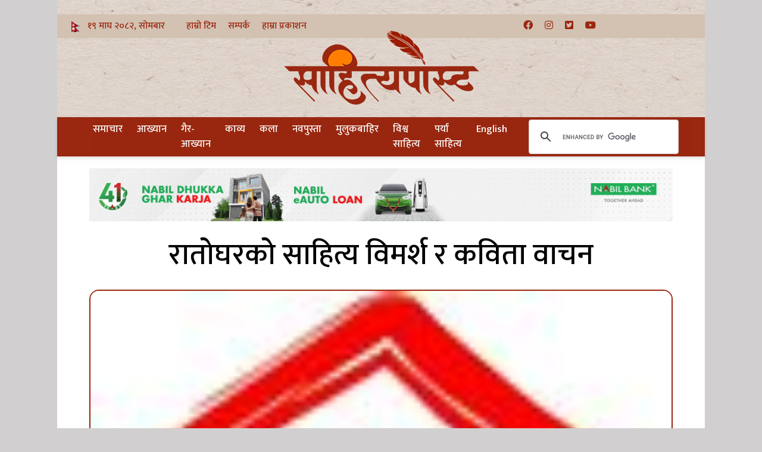

--- FILE ---
content_type: text/html; charset=utf-8
request_url: https://sahityapost.com/literature-news/8719/
body_size: 20660
content:

<!doctype html>
<html class="mx-auto">

<head>
	<!-- <title>साहित्यपोस्ट | रातोघरको साहित्य विमर्श र कविता वाचन</title> -->
	<title>
		 | रातोघरको साहित्य विमर्श र कविता वाचन	</title>
	<link rel="icon" href="https://sahityapost.com/wp-content/uploads/2021/02/sahitya-icon.png" type="image/x-icon">
	
<!-- Author Meta Tags by Molongui Authorship, visit: https://wordpress.org/plugins/molongui-authorship/ -->
<meta name="author" content="editor">
<!-- /Molongui Authorship -->

<meta name='robots' content='max-image-preview:large' />

<!-- Open Graph Meta Tags generated by MashShare 4.0.47 - https://mashshare.net -->
<meta property="og:type" content="article" /> 
<meta property="og:title" content="रातोघरको साहित्य विमर्श र कविता वाचन" />
<meta property="og:description" content="साहित्य कला र संस्कृतिका लागि विगत पन्ध्र वर्षदेखि समर्पित रातोघरले कोरोना र घरबन्दीको समयमा बिभिन्न डिजिटल प्रविधिको माध्यममा साहित्यिक विमर्श र कविता वाचनको कार्यक्रम संचालन गरिरहेको छ ।    रातोघरले केही समयदेखि साहित्यिक विमर्श र कविता वाचनको" />
<meta property="og:image" content="https://sahityapost.com/wp-content/uploads/2020/06/rato-ghar.jpg" />
<meta property="og:url" content="https://sahityapost.com/literature-news/8719/" />
<meta property="og:site_name" content="साहित्यपोस्ट" />
<meta property="article:publisher" content="sahityapostofficial" />
<meta property="article:published_time" content="2020-06-14T10:57:38+05:45" />
<meta property="article:modified_time" content="2020-06-14T10:57:38+05:45" />
<meta property="og:updated_time" content="2020-06-14T10:57:38+05:45" />
<!-- Open Graph Meta Tags generated by MashShare 4.0.47 - https://www.mashshare.net -->
<!-- Twitter Card generated by MashShare 4.0.47 - https://www.mashshare.net -->
<meta property="og:image:width" content="100" />
<meta property="og:image:height" content="100" />
<meta name="twitter:card" content="summary_large_image">
<meta name="twitter:title" content="रातोघरको साहित्य विमर्श र कविता वाचन">
<meta name="twitter:description" content="साहित्य कला र संस्कृतिका लागि विगत पन्ध्र वर्षदेखि समर्पित रातोघरले कोरोना र घरबन्दीको समयमा बिभिन्न डिजिटल प्रविधिको माध्यममा साहित्यिक विमर्श र कविता वाचनको कार्यक्रम संचालन गरिरहेको छ ।    रातोघरले केही समयदेखि साहित्यिक विमर्श र कविता वाचनको">
<meta name="twitter:image" content="https://sahityapost.com/wp-content/uploads/2020/06/rato-ghar.jpg">
<meta name="twitter:site" content="@Sahityapost93">
<!-- Twitter Card generated by MashShare 4.0.47 - https://www.mashshare.net -->

<link rel='dns-prefetch' href='//platform-api.sharethis.com' />
<link rel='dns-prefetch' href='//www.googletagmanager.com' />
<link rel='dns-prefetch' href='//pagead2.googlesyndication.com' />
<link rel="alternate" type="application/rss+xml" title="साहित्यपोस्ट &raquo; रातोघरको साहित्य विमर्श र कविता वाचन Comments Feed" href="https://sahityapost.com/literature-news/8719/feed/" />
<link rel="alternate" title="oEmbed (JSON)" type="application/json+oembed" href="https://sahityapost.com/wp-json/oembed/1.0/embed?url=https%3A%2F%2Fsahityapost.com%2Fliterature-news%2F8719%2F" />
<link rel="alternate" title="oEmbed (XML)" type="text/xml+oembed" href="https://sahityapost.com/wp-json/oembed/1.0/embed?url=https%3A%2F%2Fsahityapost.com%2Fliterature-news%2F8719%2F&#038;format=xml" />
<style id='wp-img-auto-sizes-contain-inline-css' type='text/css'>
img:is([sizes=auto i],[sizes^="auto," i]){contain-intrinsic-size:3000px 1500px}
/*# sourceURL=wp-img-auto-sizes-contain-inline-css */
</style>
<link rel='stylesheet' id='wgs2-css' href='https://sahityapost.com/wp-content/plugins/wp-google-search/wgs2.css?ver=6.9' type='text/css' media='all' />
<link rel='stylesheet' id='pt-cv-public-style-css' href='https://sahityapost.com/wp-content/plugins/content-views-query-and-display-post-page/public/assets/css/cv.css?ver=4.3' type='text/css' media='all' />
<link rel='stylesheet' id='pt-cv-public-pro-style-css' href='https://sahityapost.com/wp-content/plugins/pt-content-views-pro/public/assets/css/cvpro.min.css?ver=5.8.4.1.1' type='text/css' media='all' />
<style id='wp-emoji-styles-inline-css' type='text/css'>

	img.wp-smiley, img.emoji {
		display: inline !important;
		border: none !important;
		box-shadow: none !important;
		height: 1em !important;
		width: 1em !important;
		margin: 0 0.07em !important;
		vertical-align: -0.1em !important;
		background: none !important;
		padding: 0 !important;
	}
/*# sourceURL=wp-emoji-styles-inline-css */
</style>
<link rel='stylesheet' id='wp-block-library-css' href='https://sahityapost.com/wp-includes/css/dist/block-library/style.min.css?ver=6.9' type='text/css' media='all' />
<style id='global-styles-inline-css' type='text/css'>
:root{--wp--preset--aspect-ratio--square: 1;--wp--preset--aspect-ratio--4-3: 4/3;--wp--preset--aspect-ratio--3-4: 3/4;--wp--preset--aspect-ratio--3-2: 3/2;--wp--preset--aspect-ratio--2-3: 2/3;--wp--preset--aspect-ratio--16-9: 16/9;--wp--preset--aspect-ratio--9-16: 9/16;--wp--preset--color--black: #000000;--wp--preset--color--cyan-bluish-gray: #abb8c3;--wp--preset--color--white: #ffffff;--wp--preset--color--pale-pink: #f78da7;--wp--preset--color--vivid-red: #cf2e2e;--wp--preset--color--luminous-vivid-orange: #ff6900;--wp--preset--color--luminous-vivid-amber: #fcb900;--wp--preset--color--light-green-cyan: #7bdcb5;--wp--preset--color--vivid-green-cyan: #00d084;--wp--preset--color--pale-cyan-blue: #8ed1fc;--wp--preset--color--vivid-cyan-blue: #0693e3;--wp--preset--color--vivid-purple: #9b51e0;--wp--preset--gradient--vivid-cyan-blue-to-vivid-purple: linear-gradient(135deg,rgb(6,147,227) 0%,rgb(155,81,224) 100%);--wp--preset--gradient--light-green-cyan-to-vivid-green-cyan: linear-gradient(135deg,rgb(122,220,180) 0%,rgb(0,208,130) 100%);--wp--preset--gradient--luminous-vivid-amber-to-luminous-vivid-orange: linear-gradient(135deg,rgb(252,185,0) 0%,rgb(255,105,0) 100%);--wp--preset--gradient--luminous-vivid-orange-to-vivid-red: linear-gradient(135deg,rgb(255,105,0) 0%,rgb(207,46,46) 100%);--wp--preset--gradient--very-light-gray-to-cyan-bluish-gray: linear-gradient(135deg,rgb(238,238,238) 0%,rgb(169,184,195) 100%);--wp--preset--gradient--cool-to-warm-spectrum: linear-gradient(135deg,rgb(74,234,220) 0%,rgb(151,120,209) 20%,rgb(207,42,186) 40%,rgb(238,44,130) 60%,rgb(251,105,98) 80%,rgb(254,248,76) 100%);--wp--preset--gradient--blush-light-purple: linear-gradient(135deg,rgb(255,206,236) 0%,rgb(152,150,240) 100%);--wp--preset--gradient--blush-bordeaux: linear-gradient(135deg,rgb(254,205,165) 0%,rgb(254,45,45) 50%,rgb(107,0,62) 100%);--wp--preset--gradient--luminous-dusk: linear-gradient(135deg,rgb(255,203,112) 0%,rgb(199,81,192) 50%,rgb(65,88,208) 100%);--wp--preset--gradient--pale-ocean: linear-gradient(135deg,rgb(255,245,203) 0%,rgb(182,227,212) 50%,rgb(51,167,181) 100%);--wp--preset--gradient--electric-grass: linear-gradient(135deg,rgb(202,248,128) 0%,rgb(113,206,126) 100%);--wp--preset--gradient--midnight: linear-gradient(135deg,rgb(2,3,129) 0%,rgb(40,116,252) 100%);--wp--preset--font-size--small: 13px;--wp--preset--font-size--medium: 20px;--wp--preset--font-size--large: 36px;--wp--preset--font-size--x-large: 42px;--wp--preset--spacing--20: 0.44rem;--wp--preset--spacing--30: 0.67rem;--wp--preset--spacing--40: 1rem;--wp--preset--spacing--50: 1.5rem;--wp--preset--spacing--60: 2.25rem;--wp--preset--spacing--70: 3.38rem;--wp--preset--spacing--80: 5.06rem;--wp--preset--shadow--natural: 6px 6px 9px rgba(0, 0, 0, 0.2);--wp--preset--shadow--deep: 12px 12px 50px rgba(0, 0, 0, 0.4);--wp--preset--shadow--sharp: 6px 6px 0px rgba(0, 0, 0, 0.2);--wp--preset--shadow--outlined: 6px 6px 0px -3px rgb(255, 255, 255), 6px 6px rgb(0, 0, 0);--wp--preset--shadow--crisp: 6px 6px 0px rgb(0, 0, 0);}:where(.is-layout-flex){gap: 0.5em;}:where(.is-layout-grid){gap: 0.5em;}body .is-layout-flex{display: flex;}.is-layout-flex{flex-wrap: wrap;align-items: center;}.is-layout-flex > :is(*, div){margin: 0;}body .is-layout-grid{display: grid;}.is-layout-grid > :is(*, div){margin: 0;}:where(.wp-block-columns.is-layout-flex){gap: 2em;}:where(.wp-block-columns.is-layout-grid){gap: 2em;}:where(.wp-block-post-template.is-layout-flex){gap: 1.25em;}:where(.wp-block-post-template.is-layout-grid){gap: 1.25em;}.has-black-color{color: var(--wp--preset--color--black) !important;}.has-cyan-bluish-gray-color{color: var(--wp--preset--color--cyan-bluish-gray) !important;}.has-white-color{color: var(--wp--preset--color--white) !important;}.has-pale-pink-color{color: var(--wp--preset--color--pale-pink) !important;}.has-vivid-red-color{color: var(--wp--preset--color--vivid-red) !important;}.has-luminous-vivid-orange-color{color: var(--wp--preset--color--luminous-vivid-orange) !important;}.has-luminous-vivid-amber-color{color: var(--wp--preset--color--luminous-vivid-amber) !important;}.has-light-green-cyan-color{color: var(--wp--preset--color--light-green-cyan) !important;}.has-vivid-green-cyan-color{color: var(--wp--preset--color--vivid-green-cyan) !important;}.has-pale-cyan-blue-color{color: var(--wp--preset--color--pale-cyan-blue) !important;}.has-vivid-cyan-blue-color{color: var(--wp--preset--color--vivid-cyan-blue) !important;}.has-vivid-purple-color{color: var(--wp--preset--color--vivid-purple) !important;}.has-black-background-color{background-color: var(--wp--preset--color--black) !important;}.has-cyan-bluish-gray-background-color{background-color: var(--wp--preset--color--cyan-bluish-gray) !important;}.has-white-background-color{background-color: var(--wp--preset--color--white) !important;}.has-pale-pink-background-color{background-color: var(--wp--preset--color--pale-pink) !important;}.has-vivid-red-background-color{background-color: var(--wp--preset--color--vivid-red) !important;}.has-luminous-vivid-orange-background-color{background-color: var(--wp--preset--color--luminous-vivid-orange) !important;}.has-luminous-vivid-amber-background-color{background-color: var(--wp--preset--color--luminous-vivid-amber) !important;}.has-light-green-cyan-background-color{background-color: var(--wp--preset--color--light-green-cyan) !important;}.has-vivid-green-cyan-background-color{background-color: var(--wp--preset--color--vivid-green-cyan) !important;}.has-pale-cyan-blue-background-color{background-color: var(--wp--preset--color--pale-cyan-blue) !important;}.has-vivid-cyan-blue-background-color{background-color: var(--wp--preset--color--vivid-cyan-blue) !important;}.has-vivid-purple-background-color{background-color: var(--wp--preset--color--vivid-purple) !important;}.has-black-border-color{border-color: var(--wp--preset--color--black) !important;}.has-cyan-bluish-gray-border-color{border-color: var(--wp--preset--color--cyan-bluish-gray) !important;}.has-white-border-color{border-color: var(--wp--preset--color--white) !important;}.has-pale-pink-border-color{border-color: var(--wp--preset--color--pale-pink) !important;}.has-vivid-red-border-color{border-color: var(--wp--preset--color--vivid-red) !important;}.has-luminous-vivid-orange-border-color{border-color: var(--wp--preset--color--luminous-vivid-orange) !important;}.has-luminous-vivid-amber-border-color{border-color: var(--wp--preset--color--luminous-vivid-amber) !important;}.has-light-green-cyan-border-color{border-color: var(--wp--preset--color--light-green-cyan) !important;}.has-vivid-green-cyan-border-color{border-color: var(--wp--preset--color--vivid-green-cyan) !important;}.has-pale-cyan-blue-border-color{border-color: var(--wp--preset--color--pale-cyan-blue) !important;}.has-vivid-cyan-blue-border-color{border-color: var(--wp--preset--color--vivid-cyan-blue) !important;}.has-vivid-purple-border-color{border-color: var(--wp--preset--color--vivid-purple) !important;}.has-vivid-cyan-blue-to-vivid-purple-gradient-background{background: var(--wp--preset--gradient--vivid-cyan-blue-to-vivid-purple) !important;}.has-light-green-cyan-to-vivid-green-cyan-gradient-background{background: var(--wp--preset--gradient--light-green-cyan-to-vivid-green-cyan) !important;}.has-luminous-vivid-amber-to-luminous-vivid-orange-gradient-background{background: var(--wp--preset--gradient--luminous-vivid-amber-to-luminous-vivid-orange) !important;}.has-luminous-vivid-orange-to-vivid-red-gradient-background{background: var(--wp--preset--gradient--luminous-vivid-orange-to-vivid-red) !important;}.has-very-light-gray-to-cyan-bluish-gray-gradient-background{background: var(--wp--preset--gradient--very-light-gray-to-cyan-bluish-gray) !important;}.has-cool-to-warm-spectrum-gradient-background{background: var(--wp--preset--gradient--cool-to-warm-spectrum) !important;}.has-blush-light-purple-gradient-background{background: var(--wp--preset--gradient--blush-light-purple) !important;}.has-blush-bordeaux-gradient-background{background: var(--wp--preset--gradient--blush-bordeaux) !important;}.has-luminous-dusk-gradient-background{background: var(--wp--preset--gradient--luminous-dusk) !important;}.has-pale-ocean-gradient-background{background: var(--wp--preset--gradient--pale-ocean) !important;}.has-electric-grass-gradient-background{background: var(--wp--preset--gradient--electric-grass) !important;}.has-midnight-gradient-background{background: var(--wp--preset--gradient--midnight) !important;}.has-small-font-size{font-size: var(--wp--preset--font-size--small) !important;}.has-medium-font-size{font-size: var(--wp--preset--font-size--medium) !important;}.has-large-font-size{font-size: var(--wp--preset--font-size--large) !important;}.has-x-large-font-size{font-size: var(--wp--preset--font-size--x-large) !important;}
/*# sourceURL=global-styles-inline-css */
</style>

<style id='classic-theme-styles-inline-css' type='text/css'>
/*! This file is auto-generated */
.wp-block-button__link{color:#fff;background-color:#32373c;border-radius:9999px;box-shadow:none;text-decoration:none;padding:calc(.667em + 2px) calc(1.333em + 2px);font-size:1.125em}.wp-block-file__button{background:#32373c;color:#fff;text-decoration:none}
/*# sourceURL=/wp-includes/css/classic-themes.min.css */
</style>
<link rel='stylesheet' id='bs-icons-css' href='https://sahityapost.com/wp-content/plugins/better-adsmanager/includes/libs/better-framework/assets/css/bs-icons.css?ver=3.15.0' type='text/css' media='all' />
<link rel='stylesheet' id='better-social-counter-css' href='https://sahityapost.com/wp-content/plugins/better-social-counter/css/style.min.css?ver=1.13.2' type='text/css' media='all' />
<link rel='stylesheet' id='gn-frontend-gnfollow-style-css' href='https://sahityapost.com/wp-content/plugins/gn-publisher/assets/css/gn-frontend-gnfollow.min.css?ver=1.5.26' type='text/css' media='all' />
<link rel='stylesheet' id='mashsb-styles-css' href='https://sahityapost.com/wp-content/plugins/mashsharer/assets/css/mashsb.min.css?ver=4.0.47' type='text/css' media='all' />
<style id='mashsb-styles-inline-css' type='text/css'>
.mashsb-count {color:#cccccc;}@media only screen and (min-width:568px){.mashsb-buttons a {min-width: 177px;}}
/*# sourceURL=mashsb-styles-inline-css */
</style>
<link rel='stylesheet' id='wp-embedder-pack-pro-css' href='https://sahityapost.com/wp-content/plugins/wp-embedder-pack/assets/css/wpep.min.css?ver=1.2.2' type='text/css' media='all' />
<script type="text/javascript" src="https://sahityapost.com/wp-includes/js/jquery/jquery.min.js?ver=3.7.1" id="jquery-core-js"></script>
<script type="text/javascript" src="https://sahityapost.com/wp-includes/js/jquery/jquery-migrate.min.js?ver=3.4.1" id="jquery-migrate-js"></script>
<script type="text/javascript" id="breeze-prefetch-js-extra">
/* <![CDATA[ */
var breeze_prefetch = {"local_url":"https://sahityapost.com","ignore_remote_prefetch":"1","ignore_list":["/wp-json/","/wp-admin/post.php","wp-admin","wp-login.php"]};
//# sourceURL=breeze-prefetch-js-extra
/* ]]> */
</script>
<script type="text/javascript" src="https://sahityapost.com/wp-content/plugins/breeze/assets/js/js-front-end/breeze-prefetch-links.min.js?ver=2.2.23" id="breeze-prefetch-js"></script>
<script type="text/javascript" src="//platform-api.sharethis.com/js/sharethis.js?ver=1.3.3#property=694b8433d1fcd60fb5091012&amp;product=inline-reaction-buttons&amp;source=sharethis-reaction-buttons-wordpress" id="sharethis-reaction-buttons-mu-js"></script>

<!-- Google tag (gtag.js) snippet added by Site Kit -->
<!-- Google Analytics snippet added by Site Kit -->
<script type="text/javascript" src="https://www.googletagmanager.com/gtag/js?id=G-KFS4Z0T8J2" id="google_gtagjs-js" async></script>
<script type="text/javascript" id="google_gtagjs-js-after">
/* <![CDATA[ */
window.dataLayer = window.dataLayer || [];function gtag(){dataLayer.push(arguments);}
gtag("set","linker",{"domains":["sahityapost.com"]});
gtag("js", new Date());
gtag("set", "developer_id.dZTNiMT", true);
gtag("config", "G-KFS4Z0T8J2");
//# sourceURL=google_gtagjs-js-after
/* ]]> */
</script>
<link rel="https://api.w.org/" href="https://sahityapost.com/wp-json/" /><link rel="alternate" title="JSON" type="application/json" href="https://sahityapost.com/wp-json/wp/v2/posts/8719" /><link rel="EditURI" type="application/rsd+xml" title="RSD" href="https://sahityapost.com/xmlrpc.php?rsd" />
<meta name="generator" content="WordPress 6.9" />
<link rel="canonical" href="https://sahityapost.com/literature-news/8719/" />
<link rel='shortlink' href='https://sahityapost.com/?p=8719' />
<meta name="generator" content="Site Kit by Google 1.171.0" />            <style>
                .molongui-disabled-link
                {
                    border-bottom: none !important;
                    text-decoration: none !important;
                    color: inherit !important;
                    cursor: inherit !important;
                }
                .molongui-disabled-link:hover,
                .molongui-disabled-link:hover span
                {
                    border-bottom: none !important;
                    text-decoration: none !important;
                    color: inherit !important;
                    cursor: inherit !important;
                }
            </style>
                        <style>
                .molongui-content-wrap
                {
                    --molongui-post-template__content-wrap--column-gap: 3em;
                    --molongui-post-template__content-wrap--padding: 3em;
                }
                .molongui-content-area
                {
                    --molongui-post-template__content-area--max-width: 800px;
                }
                .molongui-post-wrap
                {
                    --molongui-post-template__post-wrap--row-gap: 2em;
                    --molongui-post-template__post-wrap--padding: 0em;
                }
            </style>
        
<!-- Google AdSense meta tags added by Site Kit -->
<meta name="google-adsense-platform-account" content="ca-host-pub-2644536267352236">
<meta name="google-adsense-platform-domain" content="sitekit.withgoogle.com">
<!-- End Google AdSense meta tags added by Site Kit -->
<noscript><style>.lazyload[data-src]{display:none !important;}</style></noscript><style>.lazyload{background-image:none !important;}.lazyload:before{background-image:none !important;}</style>
<!-- Google AdSense snippet added by Site Kit -->
<script type="text/javascript" async="async" src="https://pagead2.googlesyndication.com/pagead/js/adsbygoogle.js?client=ca-pub-7652996325358780&amp;host=ca-host-pub-2644536267352236" crossorigin="anonymous"></script>

<!-- End Google AdSense snippet added by Site Kit -->
<link rel='stylesheet' id='0.1-1769944504' href='https://sahityapost.com/wp-content/bs-booster-cache/f093bd6f10e397ee8720125e5332cc24.css' type='text/css' media='all' />
<link rel="icon" href="https://sahityapost.com/wp-content/uploads/2021/02/sahitya-icon-65x65.png" sizes="32x32" />
<link rel="icon" href="https://sahityapost.com/wp-content/uploads/2021/02/sahitya-icon-298x300.png" sizes="192x192" />
<link rel="apple-touch-icon" href="https://sahityapost.com/wp-content/uploads/2021/02/sahitya-icon-298x300.png" />
<meta name="msapplication-TileImage" content="https://sahityapost.com/wp-content/uploads/2021/02/sahitya-icon.png" />
		<style type="text/css" id="wp-custom-css">
			#sidebar {
display:none	
}
		</style>
			<meta name="viewport" content="width=device-width, initial-scale=1" />
	<meta charset="UTF-8">
	<meta charset="utf-8">
	<!-- google fonts -->
	<link rel="preconnect" href="https://fonts.googleapis.com">
	<link rel="preconnect" href="https://fonts.gstatic.com" crossorigin>
	<link href="https://fonts.googleapis.com/css2?family=Mukta:wght@400;500;700&display=swap" rel="stylesheet">
	<script src="https://cdn.tailwindcss.com"></script>
	<link rel="stylesheet" href="wp-content/themes/sharpEdge/style.css">
	<link rel="stylesheet" href="https://cdnjs.cloudflare.com/ajax/libs/font-awesome/6.2.1/css/all.min.css" integrity="sha512-MV7K8+y+gLIBoVD59lQIYicR65iaqukzvf/nwasF0nqhPay5w/9lJmVM2hMDcnK1OnMGCdVK+iQrJ7lzPJQd1w==" crossorigin="anonymous" referrerpolicy="no-referrer" />
	<link rel="stylesheet" href="https://unpkg.com/flowbite@1.5.5/dist/flowbite.min.css" />
	<!-- owl css start -->
	<link rel="stylesheet" href="https://cdnjs.cloudflare.com/ajax/libs/OwlCarousel2/2.3.4/assets/owl.carousel.min.css" integrity="sha512-tS3S5qG0BlhnQROyJXvNjeEM4UpMXHrQfTGmbQ1gKmelCxlSEBUaxhRBj/EFTzpbP4RVSrpEikbmdJobCvhE3g==" crossorigin="anonymous" referrerpolicy="no-referrer" />
	<link rel="stylesheet" href="https://cdnjs.cloudflare.com/ajax/libs/OwlCarousel2/2.3.4/assets/owl.theme.default.min.css" integrity="sha512-sMXtMNL1zRzolHYKEujM2AqCLUR9F2C4/05cdbxjjLSRvMQIciEPCQZo++nk7go3BtSuK9kfa/s+a4f4i5pLkw==" crossorigin="anonymous" referrerpolicy="no-referrer" />
	<script defer src="https://unpkg.com/alpinejs@3.10.3/dist/cdn.min.js"></script>
	<!-- owl css end -->

	<!-- google traffic treaking -->
	<meta property="fb:app_id" content="277010513336698"><!-- Global site tag (gtag.js) - Google Analytics -->
	<script async src="https://www.googletagmanager.com/gtag/js?id=UA-165936777-1"></script>
	<script>
		window.dataLayer = window.dataLayer || [];

		function gtag() {
			dataLayer.push(arguments);
		}
		gtag('js', new Date());

		gtag('config', 'UA-165936777-1');
	</script>




</head>

<body class="bg-[#74707054]">
<!-- <img src="[data-uri]" class="hidden lazyload" data-src="https://sahityapost.com/wp-content/uploads/2020/06/rato-ghar.jpg" decoding="async" data-eio-rwidth="100" data-eio-rheight="100"><noscript><img src="https://sahityapost.com/wp-content/uploads/2020/06/rato-ghar.jpg" class="hidden" data-eio="l"></noscript> -->
	<!-- facebook sdk -->
	<div id="fb-root"></div>
	<script async defer crossorigin="anonymous" src="https://connect.facebook.net/en_US/sdk.js#xfbml=1&version=v15.0&appId=277010513336698&autoLogAppEvents=1" nonce="hOgaL0z9"></script>

	<div class="bg-white main-wrapper mx-auto lg:w-[85%]">
		<!-- header   -->
		<div class="header bg-[url('https://sahityapost.com/wp-content/themes/sharpEdge/assets/img/paper-bg.jpeg')]">
			<br>
			<div class="hidden md:block top-bar bg-[#d3c1b2] p-2 text-[#9a2710] font-[500] font-[Mukta] text-[16px] flex flex-wrap">
				&nbsp;&nbsp;&nbsp; <img class="relative inline w-[15px] lazyload" src="[data-uri]" alt="" data-src="https://sahityapost.com/wp-content/themes/sharpEdge/assets/img/flag.gif" decoding="async" data-eio-rwidth="397" data-eio-rheight="497"><noscript><img class="relative inline w-[15px]" src="https://sahityapost.com/wp-content/themes/sharpEdge/assets/img/flag.gif" alt="" data-eio="l"></noscript>&nbsp;&nbsp;
				&#2407;&#2415; माघ &#2408;&#2406;&#2414;&#2408;, सोमबार				<a href="/ourteam"><span class="pl-8">हाम्रो टिम</span></a>
				<a href=""><span class="pl-4">सम्पर्क</span></a>
				<a href=""><span class="pl-4">हाम्रा प्रकाशन</span></a>
				<div class="lg:w-[45%] inline-flex lg:justify-end ml-5 lg:ml-0 text-base">
					<a href="https://www.facebook.com/sahityapostofficial"><i class="fa-brands fa-facebook pl-5"></i></a>
					<a href="https://www.instagram.com/sahityapost/"><i class="fa-brands fa-instagram pl-5"></i></a>
					<a href="https://twitter.com/Sahityapost93"><i class="fa-brands fa-square-twitter pl-5"></i></a>
					<a href="https://www.youtube.com/@sahityapost"><i class="fa-brands fa-youtube pl-5"></i></a>
				</div>
			</div>
			<a href="https://sahityapost.com"><img src="[data-uri]" class="mx-auto mt-[-15px] w-[200px] lg:w-auto lazyload" data-src="https://sahityapost.com/wp-content/themes/sharpEdge/assets/img/sahityapost-logo.png" decoding="async" data-eio-rwidth="332" data-eio-rheight="132"><noscript><img src="https://sahityapost.com/wp-content/themes/sharpEdge/assets/img/sahityapost-logo.png" class="mx-auto mt-[-15px] w-[200px] lg:w-auto" data-eio="l"></noscript></a>
			<!-- <img src="[data-uri]" class="hidden lg:block w-[13%] relative ml-[75%] -mt-[200px] mb-0  lazyload" data-src="https://sahityapost.com/wp-content/uploads/2023/05/343407218_964779907865168_7318384415817030580_n-removebg-preview-e1683228788344.png" decoding="async" data-eio-rwidth="311" data-eio-rheight="375"><noscript><img src="https://sahityapost.com/wp-content/uploads/2023/05/343407218_964779907865168_7318384415817030580_n-removebg-preview-e1683228788344.png" class="hidden lg:block w-[13%] relative ml-[75%] -mt-[200px] mb-0 " data-eio="l"></noscript>
			<div class="hidden lg:block text-center w-fit absolute ml-[68%] -mt-[50px]  bg-[#F5E9E0B2] p-1 rounded-tl-xl rounded-br-xl font-bold text-[#9A2710] bises-animation">
			 बुध्द जयन्ती
				विशेष
			</div> -->



			<div x-data="{ isOpen: false }" class="bg-[#9a2710] mt-4">
				<nav class="relative px-5 lg:pt-1 lg:pb-1 flex justify-between items-center bg-[#9a2710] drop-shadow-md z-20">
					<!-- This div and its children show up when screen's width >= 769px (md breakpoint) -->
					<div id="main-nav" class="hidden absolute top-9 right-0 px-5 py-10 h-fit flex flex-col 
            md:flex md:space-y-0 md:relative md:top-0 md:right-0 md:p-0 md:flex-row md:h-full md:flex-grow md:justify-between md:items-center md:ml-10 md:bg-inherit" style="background-color:#9a2710ee;">
						<!-- Menu Links -->
						<div class="order-last flex flex-col items-end space-y-3 font-[500] text-[17px] font-[Mukta] md:flex-row md:items-start md:order-first md:space-y-0 md:space-x-3">
							<!-- <a class="text-white hover:underline pr-3" href="https://sahityapost.com">गृहपृष्ठ</a> -->
							<a class="text-white hover:underline pr-3" href="https://sahityapost.com/category/literature-news/">समाचार</a>
							<a class="text-white hover:underline pr-3" href="https://sahityapost.com/category/aakhyan">आख्यान</a>
							<a class="text-white hover:underline pr-3" href="https://sahityapost.com/category/gair-aakhyan">गैर-आख्यान</a>
							<a class="text-white hover:underline pr-3" href="https://sahityapost.com/category/kabyapost">काव्य</a>
							<a class="text-white hover:underline pr-3" href="https://sahityapost.com/category/kala">कला</a>
							<a class="text-white hover:underline pr-3" href="https://sahityapost.com/category/new-gen">नवपुस्ता</a>
							<a class="text-white hover:underline pr-3" href="https://sahityapost.com/category/prabash">मुलुकबाहिर</a>
							<a class="text-white hover:underline pr-3" href="https://sahityapost.com/category/bishwo-gatibidhi">विश्व साहित्य</a>
							<a class="text-white hover:underline pr-3" href="https://sahityapost.com/category/environment-literature">पर्या साहित्य</a>
							<a class="text-white hover:underline pr-3" href="https://english.sahityapost.com">English</a>
						</div>

						<!-- Search box -->
						<!-- <form class="order-first mb-10 md:mb-0 md:order-last md:pr-8" action="https://sahityapost.com/">
							<input class="w-60 py-1 pl-3 pr-10 rounded-full focus:outline-0" type="text" placeholder="Search.." name="s" id="search-input" value="">
							<button class="-ml-8 border-6 bg-trasparent" type="submit"><i class="fa fa-search text-gray-400"></i></button>
						</form> -->

						<script async src="https://cse.google.com/cse.js?cx=a0a96b5ff760a4740">
						</script>
						<div class="gcse-searchbox-only"></div>	


					</div>

					<!-- The hamburger icon to open/close the #main-nav when screen width < 768px (mobile devices) -->
					<a class="md:hidden text-white text-2xl" href="javascript:void(0)" onclick="toggleMenu()"><i id="toggle-menu-icon" class="fa-bars fa-solid"></i></a>

				</nav>
			</div>

		</div>
		<!-- end of header -->

		<script>
			var mainNav = document.getElementById("main-nav");
			var toggleMenuIcon = document.getElementById("toggle-menu-icon");

			function toggleMenu() {
				mainNav.classList.toggle('hidden');

				// change the icon when the menu is shown/closed
				toggleMenuIcon.classList.toggle('fa-bars');
				toggleMenuIcon.classList.toggle('fa-times');
			}
		</script>

<!-- banner ad -->
<div class="mt-5 mx-auto lg:w-[90%]">
 <div class="pgvobswufj  pgvobswufj-align-center pgvobswufj-column-1 pgvobswufj-float-center pgvobswufj-clearfix no-bg-box-model"><div id="pgvobswufj-131740-455541821" class="pgvobswufj-container pgvobswufj-type-image " itemscope="" itemtype="https://schema.org/WPAdBlock" data-adid="131740" data-type="image"><a itemprop="url" class="pgvobswufj-link" href="https://www.nabilbank.com/individual" target="_blank" ><img class="pgvobswufj-image lazyload" src="[data-uri]" alt="पोस्ट पेज &#8211; टप ब्यानर (Banner Long)" data-src="https://s12.gifyu.com/images/b9vhO.gif" decoding="async" /><noscript><img class="pgvobswufj-image" src="https://s12.gifyu.com/images/b9vhO.gif" alt="पोस्ट पेज &#8211; टप ब्यानर (Banner Long)" data-eio="l" /></noscript></a></div></div> </div>



<!-- post header -->

<div class="text-center mx-auto text-[33px] lg:text-[50px] mt-5 w-[90%]" style="font-weight: 500; font-family: 'Mukta', sans-serif;">
	रातोघरको साहित्य विमर्श र कविता वाचन</div>



<!-- post featured post -->
<img src="[data-uri]" class="lg:w-[90%] w-[95%] aspect-[2/1] object-cover border-2 border-[#9a2710] mx-auto mt-5 rounded-2xl thumbnail lazyload" data-src="https://sahityapost.com/wp-content/uploads/2020/06/rato-ghar.jpg" decoding="async" data-eio-rwidth="100" data-eio-rheight="100"><noscript><img src="https://sahityapost.com/wp-content/uploads/2020/06/rato-ghar.jpg" class="lg:w-[90%] w-[95%] aspect-[2/1] object-cover border-2 border-[#9a2710] mx-auto mt-5 rounded-2xl thumbnail" data-eio="l"></noscript>
<!-- list of categories -->
<div class="text-right pb-3 pt-2">
	<a href="/literature-news"class="mr-2 md:mr-10 text-[10px] hover:underline decoration-[#9A2710]"><button class="hover:bg-[#c8c4c4] text-[#9A2710] font-bold pr-2 pl-2 pt-1 pb-1 rounded-full mt-3">साहित्य समाचार</button></a></div>

<!-- subtitle  -->

<!-- end of subtitle -->

<div class="post-body">
	<div class="container md:flex md:flex-wrap  lg:w-[90%] mx-auto">
		<div class="lg:w-[70%] w-[100%]">
			<div class="hidden lg:block author-box bg-[url('https://sahityapost.com/wp-content/themes/sharpEdge/assets/img/paper-bg.jpeg')] h-[60px] rounded-t-xl">
								

			</div>
			<div class="author-box hidden lg:block bg-[#9a2710] h-[70px] ">
				<div class="container md:flex md:flex-wrap">
					<div class="hidden lg:block w-[27%]">

					</div>
					<div class="hidden lg:block w-[15%] text-white">
						<!-- <i class="fa-brands fa-facebook pl-3 pt-5"></i>
						<i class="fa-brands fa-square-twitter pl-3 pt-5"></i> -->
					</div>
					<div class="w-[100%] lg:w-[25%] pl-[230px] lg:pl-0 lg:text-center">
						<h1 class="pt-5 text-white font-bold text-[15px]">

							<a href="https://sahityapost.com/author/editor/" title="editor">
								editor							</a>
						</h1>
					</div>
					<div class="hidden lg:block w-[28%] text-right">
						<h1 class="pt-6 text-white font-bold text-[12px]">
							&#2408;&#2406;&#2413;&#2413; जेष्ठ &#2409;&#2408; &#2407;&#2406;:&#2411;&#2413;						</h1>
					</div>

				</div>
				<div class="hidden lg:block dotted-line mt-3" style="border-top: 2px dotted white "></div>
			</div>

			
				<img src="[data-uri]" class="hidden lg:block h-[130px] w-[130px] object-cover -mt-[130px] ml-8  border-2 border-white lazyload" style=" box-shadow: 0 4px 8px 0 rgba(77, 76, 76, 0.53), 0 6px 20px 0 rgba(77, 76, 76, 0.53);" data-src="https://secure.gravatar.com/avatar/?s=96&d=mm&r=g" decoding="async"><noscript><img src="https://secure.gravatar.com/avatar/?s=96&d=mm&r=g" class="hidden lg:block h-[130px] w-[130px] object-cover -mt-[130px] ml-8  border-2 border-white" style=" box-shadow: 0 4px 8px 0 rgba(77, 76, 76, 0.53), 0 6px 20px 0 rgba(77, 76, 76, 0.53);" data-eio="l"></noscript>


			
			<!-- author box mobile -->

			<div class="block lg:hidden mobile-author-box w-[97%] mx-auto border-2 border-[rgba(77, 76, 76, 0.53)] anilshadow">

				<table>
					<tr>
						<td class="pl-5">
							
								<img src="[data-uri]" class="h-[80px] w-[80px] border-2 object-cover border-white rounded-full  lazyload" style="box-shadow: 0 4px 8px 0 rgba(77, 76, 76, 0.53), 0 6px 20px 0 rgba(77, 76, 76, 0.53);" data-src="https://secure.gravatar.com/avatar/?s=96&d=mm&r=g" decoding="async"><noscript><img src="https://secure.gravatar.com/avatar/?s=96&d=mm&r=g" class="h-[80px] w-[80px] border-2 object-cover border-white rounded-full " style="box-shadow: 0 4px 8px 0 rgba(77, 76, 76, 0.53), 0 6px 20px 0 rgba(77, 76, 76, 0.53);" data-eio="l"></noscript>


													</td>
						<td class="pl-5">
							<h1 class="pt-2 text-[#9a2710]  font-bold text-[15px]">
								<a href="https://sahityapost.com/author/editor/" title="editor">
									editor								</a>
							</h1>

							<h1 class="pt-2 text-[#6a6868] font-bold text-[12px]">
								&#2408;&#2406;&#2413;&#2413; जेष्ठ &#2409;&#2408; &#2407;&#2406;:&#2411;&#2413;							</h1>
						</td>
					</tr>
				</table>

				
			</div>


			<!-- <div class="social-share pt-5 text-[#9A2710] mx-auto">
				<i class="fa-solid fa-user-tie pl-10"></i>
				<i class="fa-solid fa-user-tie pl-10"></i>
				<i class="fa-solid fa-user-tie pl-10"></i>
				<i class="fa-solid fa-user-tie pl-10"></i>
				<i class="fa-solid fa-user-tie pl-10"></i>
				<i class="fa-solid fa-user-tie pl-10"></i>
				<i class="fa-solid fa-user-tie pl-10"></i>
				<i class="fa-solid fa-user-tie pl-10"></i>
				<i class="fa-solid fa-user-tie pl-10"></i>
			</div> -->

			
			<div class="main-content bg-[url('https://sahityapost.com/wp-content/themes/sharpEdge/assets/img/paper-bg.jpeg')] p-5 rounded-2xl mt-5" style="font-family: 'Mukta', sans-serif; font-weight: 400; line-height: 1.6; border-top: 3px dotted #A6A3A2; font-size:1.4rem;">
				     <!-- audio player -->
				

			<!-- end of audio player -->
				<aside class="mashsb-container mashsb-main mashsb-stretched"><div class="mashsb-box"><div class="mashsb-count mash-small" style="float:left"><div class="counts mashsbcount">385</div><span class="mashsb-sharetext">SHARES</span></div><div class="mashsb-buttons"><a class="mashicon-facebook mash-small mash-center mashsb-noshadow" href="https://www.facebook.com/sharer.php?u=https%3A%2F%2Fsahityapost.com%2Fliterature-news%2F8719%2F" target="_top" rel="nofollow"><span class="icon"></span><span class="text">Share</span></a><a class="mashicon-twitter mash-small mash-center mashsb-noshadow" href="https://twitter.com/intent/tweet?text=%E0%A4%B0%E0%A4%BE%E0%A4%A4%E0%A5%8B%E0%A4%98%E0%A4%B0%E0%A4%95%E0%A5%8B%20%E0%A4%B8%E0%A4%BE%E0%A4%B9%E0%A4%BF%E0%A4%A4%E0%A5%8D%E0%A4%AF%20%E0%A4%B5%E0%A4%BF%E0%A4%AE%E0%A4%B0%E0%A5%8D%E0%A4%B6%20%E0%A4%B0%20%E0%A4%95%E0%A4%B5%E0%A4%BF%E0%A4%A4%E0%A4%BE%20%E0%A4%B5%E0%A4%BE%E0%A4%9A%E0%A4%A8&amp;url=https://sahityapost.com/literature-news/8719/&amp;via=Sahityapost93" target="_top" rel="nofollow"><span class="icon"></span><span class="text">Tweet</span></a><a class="mashicon-subscribe mash-small mash-center mashsb-noshadow" href="#" target="_top" rel="nofollow"><span class="icon"></span><span class="text">Subscribe</span></a><div class="onoffswitch2 mash-small mashsb-noshadow" style="display:none"></div></div>
            </div>
                <div style="clear:both"></div><div class="mashsb-toggle-container"></div></aside>
            <!-- Share buttons by mashshare.net - Version: 4.0.47--><div style="margin-top: 0px; margin-bottom: 0px;" class="sharethis-inline-reaction-buttons" ></div><p>साहित्य कला र संस्कृतिका लागि विगत पन्ध्र वर्षदेखि समर्पित रातोघरले कोरोना र घरबन्दीको समयमा बिभिन्न डिजिटल प्रविधिको माध्यममा साहित्यिक विमर्श र कविता वाचनको कार्यक्रम संचालन गरिरहेको छ ।</p>
<p>रातोघरले केही समयदेखि साहित्यिक विमर्श र कविता वाचनको कार्यक्रमलाई भारतीय नेपाली साहित्यकारहरुमा केन्द्रित गरेको छ । मेसेन्जर समूह, जुमको माध्यमबाट सम्पर्क गरी हरेक दिन जस्तो कार्यक्रम चलिरहेको छ । यसका लागि रातोघरले दार्जिलिंग जिल्लाका शहरहरुमा रहनुभएका साहित्यकारहरुलाई सम्पर्कका लागि पहिलो प्राथमिकतामा राखेको छ ।</p>
<p>पहिलो साहित्यिक विमर्श शुरु भयो मिरिक शहरबाट । मिरिकका लागि सम्पर्क सूत्र हुनुहुन्छ, कवि नुहांग राई । उनी आफ्नो ठाउँमा आगो कविका रुपमा चिनिन्छन । उनले मिरिकमा रहनु भएका कविहरुलाई सम्पर्क गरेर संयोजनको भूमिका खेले । रातोघर विमर्शको क्रममा वाचन गरिएका कविताहरु क्रमशः साहित्यपोष्टमा प्रकाशित हुनेछ ।</p>

							
				<!-- read more of author link -->
				<!-- check if this post is from wordpress user -->
			   
				<!-- if author is not admin then show read more of author link -->

				
				<div class="text-[#9A2710]">
					 <a href="https://sahityapost.com/author/editor/">लेखकका अन्य सिर्जनाहरू पढ्न यहाँ क्लिक गर्नुहोस्... </a>
				</div>
				 
								 <!-- end of read more of author link  -->
			


				<a href="/tag/%e0%a4%b0%e0%a4%be%e0%a4%a4%e0%a5%8b%e0%a4%98%e0%a4%b0"class="mr-2 md:mr-10 text-[14px] hover:underline decoration-[#9A2710]"><button class="hover:bg-[#c8c4c4] text-[#9A2710] font-bold pr-2 pl-2 pt-1 pb-1 rounded-full mt-3"> #रातोघर</button></a><a href="/tag/%e0%a4%b8%e0%a4%be%e0%a4%b9%e0%a4%bf%e0%a4%a4%e0%a5%8d%e0%a4%af%e0%a4%bf%e0%a4%95-%e0%a4%b5%e0%a4%bf%e0%a4%ae%e0%a4%b0%e0%a5%8d%e0%a4%b6"class="mr-2 md:mr-10 text-[14px] hover:underline decoration-[#9A2710]"><button class="hover:bg-[#c8c4c4] text-[#9A2710] font-bold pr-2 pl-2 pt-1 pb-1 rounded-full mt-3"> #साहित्यिक विमर्श</button></a>
				<div class="hidden lg:block dotted-line mt-5 mb-5" style="border-top: 2px dotted #6a6868; ">
				</div>
				<div class="reaction w-fit mx-auto text-[#9A2710]">
					<div class="sharethis-inline-reaction-buttons"></div>				</div>
			</div>
			<!-- banner ad -->
<div class="mt-5 mx-auto lg:w-[100%]">
 <div class="pgvobswufj  pgvobswufj-align-center pgvobswufj-column-1 pgvobswufj-float-center pgvobswufj-clearfix no-bg-box-model"><div id="pgvobswufj-131744-1079377475" class="pgvobswufj-container pgvobswufj-type-image " itemscope="" itemtype="https://schema.org/WPAdBlock" data-adid="131744" data-type="image"><img class="pgvobswufj-image lazyload" src="[data-uri]" alt="पोस्ट पेज &#8211; लेखको तल 1st  (Banner  Ad)" data-src="https://sahityapost.com/wp-content/uploads/2023/11/1200-100_GIF.gif" decoding="async" data-eio-rwidth="1200" data-eio-rheight="100" /><noscript><img class="pgvobswufj-image" src="https://sahityapost.com/wp-content/uploads/2023/11/1200-100_GIF.gif" alt="पोस्ट पेज &#8211; लेखको तल 1st  (Banner  Ad)" data-eio="l" /></noscript></div></div> </div>
 <!-- banner ad -->
<div class="mt-5 mx-auto lg:w-[100%]">
 <div class="pgvobswufj  pgvobswufj-align-center pgvobswufj-column-1 pgvobswufj-float-center pgvobswufj-clearfix no-bg-box-model"><div id="pgvobswufj-131745-425389" class="pgvobswufj-container pgvobswufj-type-image " itemscope="" itemtype="https://schema.org/WPAdBlock" data-adid="131745" data-type="image"><img class="pgvobswufj-image lazyload" src="[data-uri]" alt="पोस्ट पेज &#8211; लेखको तल 2nd  (Banner  Ad)" data-src="https://sahityapost.com/wp-content/uploads/2023/12/Digital-Fraud-900X100-px.gif" decoding="async" data-eio-rwidth="900" data-eio-rheight="100" /><noscript><img class="pgvobswufj-image" src="https://sahityapost.com/wp-content/uploads/2023/12/Digital-Fraud-900X100-px.gif" alt="पोस्ट पेज &#8211; लेखको तल 2nd  (Banner  Ad)" data-eio="l" /></noscript></div></div> </div>

<!-- banner ad -->
<div class="mt-5 mx-auto lg:w-[100%]">
 <div class="pgvobswufj  pgvobswufj-align-center pgvobswufj-column-1 pgvobswufj-float-center pgvobswufj-clearfix no-bg-box-model"><div id="pgvobswufj-131746-1523326505" class="pgvobswufj-container pgvobswufj-type-image " itemscope="" itemtype="https://schema.org/WPAdBlock" data-adid="131746" data-type="image"><img class="pgvobswufj-image lazyload" src="[data-uri]" alt="पोस्ट पेज &#8211; लेखको तल 3rd  (Banner  Ad)" data-src="https://sahityapost.com/wp-content/uploads/2023/12/1000x100.gif" decoding="async" data-eio-rwidth="800" data-eio-rheight="80" /><noscript><img class="pgvobswufj-image" src="https://sahityapost.com/wp-content/uploads/2023/12/1000x100.gif" alt="पोस्ट पेज &#8211; लेखको तल 3rd  (Banner  Ad)" data-eio="l" /></noscript></div></div> </div>


			<!-- facebook comment -->
			<div class="fb-comments" data-href="https://sahityapost.com/literature-news/8719/" data-width="" data-numposts="5"></div>


			<!-- mobile ad -->

			<!-- <img class="block md:hidden mx-auto mt-2 mb-2 lazyload" src="[data-uri]" alt="" data-src="https://sahityapost.com/wp-content/uploads/2023/07/Kitab-Bujhaunus.gif" decoding="async" data-eio-rwidth="370" data-eio-rheight="470"><noscript><img class="block md:hidden mx-auto mt-2 mb-2" src="https://sahityapost.com/wp-content/uploads/2023/07/Kitab-Bujhaunus.gif" alt="" data-eio="l"></noscript>
			<img class="block md:hidden mx-auto mt-2 mb-2 lazyload" src="[data-uri]" alt="" data-src="https://sahityapost.com/wp-content/uploads/2023/07/Kawita-Awhan.gif" decoding="async" data-eio-rwidth="370" data-eio-rheight="470"><noscript><img class="block md:hidden mx-auto mt-2 mb-2" src="https://sahityapost.com/wp-content/uploads/2023/07/Kawita-Awhan.gif" alt="" data-eio="l"></noscript> -->
			<!-- <img class="block md:hidden mx-auto mt-2 mb-2 lazyload" src="[data-uri]" alt="" data-src="https://sahityapost.com/wp-content/uploads/2023/04/gif-file-1.gif" decoding="async" data-eio-rwidth="1200" data-eio-rheight="1200"><noscript><img class="block md:hidden mx-auto mt-2 mb-2" src="https://sahityapost.com/wp-content/uploads/2023/04/gif-file-1.gif" alt="" data-eio="l"></noscript> -->
			<!-- <img class="block md:hidden mx-auto mt-2 mb-2 lazyload" src="[data-uri]" alt="" data-src="https://sahityapost.com/wp-content/uploads/2023/05/346919383_943101646742487_6467269950974437791_n.gif" decoding="async" data-eio-rwidth="781" data-eio-rheight="960"><noscript><img class="block md:hidden mx-auto mt-2 mb-2" src="https://sahityapost.com/wp-content/uploads/2023/05/346919383_943101646742487_6467269950974437791_n.gif" alt="" data-eio="l"></noscript> -->

			<div class="md:flex md:flex-wrap bg-[url('https://sahityapost.com/wp-content/themes/sharpEdge/assets/img/paper-bg.jpeg')] w-full">

				<div class="w-[100%] lg:w-[50%] text-center font-[Mukta] text-[#9A2710]" style="font-size:1.2rem;">
					साहित्यपोस्ट पढ्नुभएकोमा धन्यवाद <br>
					यसलाई जीवित राख्नकोलागि तपाइँको <br> आर्थिक सहयोग महत्वपूर्ण हुन्छ । <br>
					<img src="[data-uri]" class="w-[100px] mx-auto  lg:pt-0 pt-4 lazyload" data-src="https://sahityapost.com/wp-content/uploads/2023/03/fonepay_payments_fatafat.png" decoding="async" data-eio-rwidth="570" data-eio-rheight="176"><noscript><img src="https://sahityapost.com/wp-content/uploads/2023/03/fonepay_payments_fatafat.png" class="w-[100px] mx-auto  lg:pt-0 pt-4" data-eio="l"></noscript>
					<div class="text-center text-[28px] font-[Mukta] font-[500] text-[#9A2710]">Scan गर्नुहोला</div>
				</div>
				<div class="w-[100%] lg:w-[50%] ">
					<img src="[data-uri]" class="pl-0 lg:pl-[30%] w-[70%] mx-auto p-2 lazyload" data-src="https://sahityapost.com/wp-content/uploads/2023/03/png.png" decoding="async" data-eio-rwidth="400" data-eio-rheight="400"><noscript><img src="https://sahityapost.com/wp-content/uploads/2023/03/png.png" class="pl-0 lg:pl-[30%] w-[70%] mx-auto p-2" data-eio="l"></noscript>
				</div>



			</div>


		</div>
		<div class="hidden lg:block  lg:w-[30%]">
			<div class="sidebar sticky top-0">

			<!-- box ad -->
		<div class="mt-5 ml-4 w-[100%]">
		<div class="pgvobswufj  pgvobswufj-align-center pgvobswufj-column-1 pgvobswufj-float-center pgvobswufj-hide-on-phone pgvobswufj-hide-on-tablet-portrait pgvobswufj-hide-on-tablet-landscape pgvobswufj-hide-on-desktop pgvobswufj-clearfix no-bg-box-model"><div id="pgvobswufj-131741-1821971783" class="pgvobswufj-container pgvobswufj-type-image  pgvobswufj-hide-on-desktop pgvobswufj-hide-on-tablet-portrait pgvobswufj-hide-on-tablet-landscape pgvobswufj-hide-on-phone" itemscope="" itemtype="https://schema.org/WPAdBlock" data-adid="131741" data-type="image"><img class="pgvobswufj-image lazyload" src="[data-uri]" alt="पोस्ट पेज &#8211; लेखको दाहिने 1st (Box Ad)" data-src="https://s4.gifyu.com/images/bLUoh.gif" decoding="async" /><noscript><img class="pgvobswufj-image" src="https://s4.gifyu.com/images/bLUoh.gif" alt="पोस्ट पेज &#8211; लेखको दाहिने 1st (Box Ad)" data-eio="l" /></noscript></div></div>		</div>
		<!-- box ad -->
		<div class="mt-5 ml-4 w-[100%]">
		<div class="pgvobswufj  pgvobswufj-align-center pgvobswufj-column-1 pgvobswufj-float-center pgvobswufj-hide-on-phone pgvobswufj-hide-on-tablet-portrait pgvobswufj-hide-on-tablet-landscape pgvobswufj-hide-on-desktop pgvobswufj-clearfix no-bg-box-model"><div id="pgvobswufj-131742-613981710" class="pgvobswufj-container pgvobswufj-type-image  pgvobswufj-hide-on-desktop pgvobswufj-hide-on-tablet-portrait pgvobswufj-hide-on-tablet-landscape pgvobswufj-hide-on-phone" itemscope="" itemtype="https://schema.org/WPAdBlock" data-adid="131742" data-type="image"><img class="pgvobswufj-image lazyload" src="[data-uri]" alt="पोस्ट पेज &#8211; लेखको दाहिने 2nd (Box Ad)" data-src="https://sahityapost.com/wp-content/uploads/2023/01/Kawita-ahwan.jpg" decoding="async" data-eio-rwidth="500" data-eio-rheight="732" /><noscript><img class="pgvobswufj-image" src="https://sahityapost.com/wp-content/uploads/2023/01/Kawita-ahwan.jpg" alt="पोस्ट पेज &#8211; लेखको दाहिने 2nd (Box Ad)" data-eio="l" /></noscript></div></div>		</div>
		<!-- box ad -->
		<div class="mt-5 ml-4 w-[100%]">
		<div class="pgvobswufj  pgvobswufj-align-center pgvobswufj-column-1 pgvobswufj-float-center pgvobswufj-hide-on-phone pgvobswufj-hide-on-tablet-portrait pgvobswufj-hide-on-tablet-landscape pgvobswufj-hide-on-desktop pgvobswufj-clearfix no-bg-box-model"><div id="pgvobswufj-131743-2012306646" class="pgvobswufj-container pgvobswufj-type-image  pgvobswufj-hide-on-desktop pgvobswufj-hide-on-tablet-portrait pgvobswufj-hide-on-tablet-landscape pgvobswufj-hide-on-phone" itemscope="" itemtype="https://schema.org/WPAdBlock" data-adid="131743" data-type="image"><a itemprop="url" class="pgvobswufj-link" href="www.globalimebank.com" target="_blank" ><img class="pgvobswufj-image" src="" alt="पोस्ट पेज &#8211; लेखको दाहिने 3rd (Box Ad)" /></a></div></div>		</div>

		<!-- box ad -->
		<div class="mt-5 ml-4 w-[100%]">
		<div class="pgvobswufj  pgvobswufj-align-center pgvobswufj-column-1 pgvobswufj-float-center pgvobswufj-hide-on-phone pgvobswufj-hide-on-tablet-portrait pgvobswufj-hide-on-tablet-landscape pgvobswufj-hide-on-desktop pgvobswufj-clearfix no-bg-box-model"><div id="pgvobswufj-131747-668949086" class="pgvobswufj-container pgvobswufj-type-image  pgvobswufj-hide-on-desktop pgvobswufj-hide-on-tablet-portrait pgvobswufj-hide-on-tablet-landscape pgvobswufj-hide-on-phone" itemscope="" itemtype="https://schema.org/WPAdBlock" data-adid="131747" data-type="image"><img class="pgvobswufj-image lazyload" src="[data-uri]" alt="पोस्ट पेज – लेखको दाहिने 4th (Box Ad)" data-src="https://s11.gifyu.com/images/SyPin.gif" decoding="async" /><noscript><img class="pgvobswufj-image" src="https://s11.gifyu.com/images/SyPin.gif" alt="पोस्ट पेज – लेखको दाहिने 4th (Box Ad)" data-eio="l" /></noscript></div></div>		</div>
		<!-- box ad -->
		<div class="mt-5 ml-4 w-[100%]">
		<div class="pgvobswufj  pgvobswufj-align-center pgvobswufj-column-1 pgvobswufj-float-center pgvobswufj-clearfix no-bg-box-model"><div id="pgvobswufj-131748-1422309822" class="pgvobswufj-container pgvobswufj-type-image " itemscope="" itemtype="https://schema.org/WPAdBlock" data-adid="131748" data-type="image"><a itemprop="url" class="pgvobswufj-link" href=" https://www.globalimebank.com/products/loans/gibl-auto-loan/?utm_source=portal&utm_medium=online_display&utm_campaign=auto_loan" target="_blank" ><img class="pgvobswufj-image lazyload" src="[data-uri]" alt="पोस्ट पेज – लेखको दाहिने 5th  (Box Ad)" data-src="https://s12.gifyu.com/images/b3SCb.gif" decoding="async" /><noscript><img class="pgvobswufj-image" src="https://s12.gifyu.com/images/b3SCb.gif" alt="पोस्ट पेज – लेखको दाहिने 5th  (Box Ad)" data-eio="l" /></noscript></a></div></div>		</div>

				<br> <br> <br>
				<a href="/category/prabash">
					<div class="block-title text-center mt-[50px] lg:mt-0">
						<div class="line bg-[#9A2710] h-[15px] mx-auto lg:w-[90%]"></div>
						<div class="title-box mx-auto bg-[url('https://sahityapost.com/wp-content/themes/sharpEdge/assets/img/paper-bg.jpeg')]  w-fit pl-10 pr-10 pt-1 pb-1 rounded-full border-2 border-[#9A2710] font-bold" style="margin-top: -43px;">
							<span class="text-[#9A2710]"> नयाँ पोस्ट </span>
						</div>
					</div>
				</a>

				<!-- post grid -->
				<table class="mx-auto w-[100%] lg:w-[90%] mt-2 mb-5 pl-2 pr-2 lg:p-0">
												<tr style="border-bottom: 1px solid #6a6868;">
								<td class="w-[20%] pt-2">
																			<img src="[data-uri]" class="mx-auto mb-2 mt-3 w-[40px] h-[40px] object-cover rounded-full border-2 border-white shadow-2xl lazyload" style="box-shadow: 2px 2px #9f9c9c" data-src="https://sahityapost.com/wp-content/uploads/2021/02/sahitya-icon.png" decoding="async" data-eio-rwidth="447" data-eio-rheight="450"><noscript><img src="https://sahityapost.com/wp-content/uploads/2021/02/sahitya-icon.png" class="mx-auto mb-2 mt-3 w-[40px] h-[40px] object-cover rounded-full border-2 border-white shadow-2xl" style="box-shadow: 2px 2px #9f9c9c" data-eio="l"></noscript>
																	</td>
								<td class="lg:w-[80%] w-[100%] lg:pt-2">
									<div class="text-[20px] lg:text-[19px] font-[Mukta] hover:text-[#9a2710]" style="font-weight: 300; line-height: 1.3; word-spacing: 1px; "><a href="https://sahityapost.com/literature-news/185572/">
											अमर नेम्वाङ लिम्बू स्मृति साहित्य सम्मान राई, सापकोटा र लिम्बूलाई प्रदान गरिने										</a>
									</div>
								</td>
							</tr>
												<tr style="border-bottom: 1px solid #6a6868;">
								<td class="w-[20%] pt-2">
																			<img src="[data-uri]" class="mx-auto mb-2 mt-3 w-[40px] h-[40px] object-cover rounded-full border-2 border-white shadow-2xl lazyload" style="box-shadow: 2px 2px #9f9c9c" data-src="https://sahityapost.com/wp-content/uploads/2023/02/govind-giri-prerana-300x200-1.jpg" decoding="async" data-eio-rwidth="134" data-eio-rheight="182"><noscript><img src="https://sahityapost.com/wp-content/uploads/2023/02/govind-giri-prerana-300x200-1.jpg" class="mx-auto mb-2 mt-3 w-[40px] h-[40px] object-cover rounded-full border-2 border-white shadow-2xl" style="box-shadow: 2px 2px #9f9c9c" data-eio="l"></noscript>
																	</td>
								<td class="lg:w-[80%] w-[100%] lg:pt-2">
									<div class="text-[20px] lg:text-[19px] font-[Mukta] hover:text-[#9a2710]" style="font-weight: 300; line-height: 1.3; word-spacing: 1px; "><a href="https://sahityapost.com/bishwo-gatibidhi/185545/">
											विश्वका विशिष्ट कथा: परिवर्तन (श्रीलङ्का)										</a>
									</div>
								</td>
							</tr>
												<tr style="border-bottom: 1px solid #6a6868;">
								<td class="w-[20%] pt-2">
																			<img src="[data-uri]" class="mx-auto mb-2 mt-3 w-[40px] h-[40px] object-cover rounded-full border-2 border-white shadow-2xl lazyload" style="box-shadow: 2px 2px #9f9c9c" data-src="https://sahityapost.com/wp-content/uploads/2021/02/sahitya-icon.png" decoding="async" data-eio-rwidth="447" data-eio-rheight="450"><noscript><img src="https://sahityapost.com/wp-content/uploads/2021/02/sahitya-icon.png" class="mx-auto mb-2 mt-3 w-[40px] h-[40px] object-cover rounded-full border-2 border-white shadow-2xl" style="box-shadow: 2px 2px #9f9c9c" data-eio="l"></noscript>
																	</td>
								<td class="lg:w-[80%] w-[100%] lg:pt-2">
									<div class="text-[20px] lg:text-[19px] font-[Mukta] hover:text-[#9a2710]" style="font-weight: 300; line-height: 1.3; word-spacing: 1px; "><a href="https://sahityapost.com/literature-news/185518/">
											नेपाल मुक्तक प्रतिष्ठानको १३औँ वार्षिकोत्सवमा मुक्तक दिवस सम्पन्न										</a>
									</div>
								</td>
							</tr>
												<tr style="border-bottom: 1px solid #6a6868;">
								<td class="w-[20%] pt-2">
																			<img src="[data-uri]" class="mx-auto mb-2 mt-3 w-[40px] h-[40px] object-cover rounded-full border-2 border-white shadow-2xl lazyload" style="box-shadow: 2px 2px #9f9c9c" data-src="https://sahityapost.com/wp-content/uploads/2021/02/sahitya-icon.png" decoding="async" data-eio-rwidth="447" data-eio-rheight="450"><noscript><img src="https://sahityapost.com/wp-content/uploads/2021/02/sahitya-icon.png" class="mx-auto mb-2 mt-3 w-[40px] h-[40px] object-cover rounded-full border-2 border-white shadow-2xl" style="box-shadow: 2px 2px #9f9c9c" data-eio="l"></noscript>
																	</td>
								<td class="lg:w-[80%] w-[100%] lg:pt-2">
									<div class="text-[20px] lg:text-[19px] font-[Mukta] hover:text-[#9a2710]" style="font-weight: 300; line-height: 1.3; word-spacing: 1px; "><a href="https://sahityapost.com/kabyapost/kabya-poetry/185534/">
											नेपाल सरकार (कविता/नवपुस्ता)										</a>
									</div>
								</td>
							</tr>
												<tr style="border-bottom: 1px solid #6a6868;">
								<td class="w-[20%] pt-2">
																			<img src="[data-uri]" class="mx-auto mb-2 mt-3 w-[40px] h-[40px] object-cover rounded-full border-2 border-white shadow-2xl lazyload" style="box-shadow: 2px 2px #9f9c9c" data-src="https://sahityapost.com/wp-content/uploads/2026/02/sasang-e1769943228223.jpg" decoding="async" data-eio-rwidth="159" data-eio-rheight="200"><noscript><img src="https://sahityapost.com/wp-content/uploads/2026/02/sasang-e1769943228223.jpg" class="mx-auto mb-2 mt-3 w-[40px] h-[40px] object-cover rounded-full border-2 border-white shadow-2xl" style="box-shadow: 2px 2px #9f9c9c" data-eio="l"></noscript>
																	</td>
								<td class="lg:w-[80%] w-[100%] lg:pt-2">
									<div class="text-[20px] lg:text-[19px] font-[Mukta] hover:text-[#9a2710]" style="font-weight: 300; line-height: 1.3; word-spacing: 1px; "><a href="https://sahityapost.com/bishwo-gatibidhi/185503/">
											आन्तोन चेखवको बालमनोविज्ञान कथा: भान्का 										</a>
									</div>
								</td>
							</tr>
					


				</table>
                
				<!-- <img src="[data-uri]" class="ml-4 w-[100%] lazyload" alt="" data-src="https://sahityapost.com/wp-content/uploads/2023/05/346919383_943101646742487_6467269950974437791_n.gif" decoding="async" data-eio-rwidth="781" data-eio-rheight="960"><noscript><img src="https://sahityapost.com/wp-content/uploads/2023/05/346919383_943101646742487_6467269950974437791_n.gif" class="ml-4 w-[100%]" alt="" data-eio="l"></noscript>
				<img src="[data-uri]" class="ml-4 w-[100%] lazyload" alt="" data-src="https://sahityapost.com/wp-content/uploads/2023/04/300.150.gif" decoding="async" data-eio-rwidth="300" data-eio-rheight="150"><noscript><img src="https://sahityapost.com/wp-content/uploads/2023/04/300.150.gif" class="ml-4 w-[100%]" alt="" data-eio="l"></noscript>
				<img src="[data-uri]" class="mt-5 ml-4 w-[100%] lazyload" alt="" data-src="https://sahityapost.com/wp-content/uploads/2023/04/gif-file-1.gif" decoding="async" data-eio-rwidth="1200" data-eio-rheight="1200"><noscript><img src="https://sahityapost.com/wp-content/uploads/2023/04/gif-file-1.gif" class="mt-5 ml-4 w-[100%]" alt="" data-eio="l"></noscript>
				<img src="[data-uri]" class="mt-5 ml-4 w-[100%] lazyload" alt="" data-src="https://sahityapost.com/wp-content/uploads/2022/09/250-X-250-min.gif" decoding="async" data-eio-rwidth="250" data-eio-rheight="250"><noscript><img src="https://sahityapost.com/wp-content/uploads/2022/09/250-X-250-min.gif" class="mt-5 ml-4 w-[100%]" alt="" data-eio="l"></noscript>
				<img src="[data-uri]" class="mt-5 ml-4 w-[100%] lazyload" alt="" data-src="https://sahityapost.com/wp-content/uploads/2023/02/sangrila-scaled.jpg" decoding="async" data-eio-rwidth="2560" data-eio-rheight="2560"><noscript><img src="https://sahityapost.com/wp-content/uploads/2023/02/sangrila-scaled.jpg" class="mt-5 ml-4 w-[100%]" alt="" data-eio="l"></noscript>
				<img src="[data-uri]" class="mt-5 ml-4 w-[100%] lazyload" alt="" data-src="https://sahityapost.com/wp-content/uploads/2021/07/new-jute-mill-ads.gif" decoding="async" data-eio-rwidth="500" data-eio-rheight="1097"><noscript><img src="https://sahityapost.com/wp-content/uploads/2021/07/new-jute-mill-ads.gif" class="mt-5 ml-4 w-[100%]" alt="" data-eio="l"></noscript> -->
			</div>
		</div>
	</div>
	<!-- title -->
	<!-- <div class="hidden lg:block block-title text-center mt-[50px]">
		<div class="title-box mx-auto bg-[url('https://sahityapost.com/wp-content/themes/sharpEdge/assets/img/paper-bg.jpeg')] w-fit pl-10 pr-10 pt-1 pb-1 border-2  border-[#9a2710] rounded-full font-bold text-[#9a2710] z-20 relative" style="margin-bottom: -15px;">
			ससांग लामा			<i class="fa-brands fa-facebook pl-5"></i>
			<i class="fa-brands fa-instagram pl-5"></i>
			<i class="fa-brands fa-square-twitter pl-5"></i>
			<i class="fa-brands fa-youtube pl-5"></i>
		</div>
	</div> -->

	<!-- <div class="hidden lg:block author-box-buttom bg-[#9A2710]">
		<div class="container md:flex md:flex-wrap">
			<div class="w-[30%] h-[127px]">
				<img src="[data-uri]"
				 class="h-[100%] border-2 border-[#fff] anilshadow lazyload" data-src="https://thumbs.dreamstime.com/b/illustrating-copy-writer-avatar-flat-design-style-its-elegant-unique-avatar-copy-writer-avatar-flat-design-style-189071322.jpg" decoding="async"><noscript><img src="https://thumbs.dreamstime.com/b/illustrating-copy-writer-avatar-flat-design-style-its-elegant-unique-avatar-copy-writer-avatar-flat-design-style-189071322.jpg"
					class="h-[100%] border-2 border-[#fff] anilshadow" data-eio="l"></noscript>
			</div>
			<div class="w-[70%]">
				<div class="author-text text-center p-[40px] text-[#ffffff]" style="font-weight: 500;">
					लेखक परिचय उपलब्ध छैन
					<div class="dotted-line mt-5" style="border-top: 2px solid #ffffff; "></div>
				</div>

			</div>
		</div>
	</div> -->

	

	<!-- category header -->
	<div class="cat-header bg-[url('https://sahityapost.com/wp-content/themes/sharpEdge/assets/img/paper-bg.jpeg')]  font-[Mukta] lg:w-[90%] mx-auto mt-5 p-2 text-[#9A2710] font-[500] text-[22px] lg:text-[32px] thumbnail">
		<h1>
			र यो पनि पढ्नुहोस्...
		</h1>
	</div>
	<!-- similar post -->
	<div class="grid grid-cols-1 gap-8 lg:grid-cols-3 p-8 lg:p-10">
							<!-- post grid  -->
					<div class="post-grid text-center">
						<a href="https://sahityapost.com/literature-news/8719/"><img src="[data-uri]" class="lg:w-[280px] lg:h-[140px] object-cover w-[95%] relative border-2 border-[#bebebe] z-10 shadow-2xl mx-auto thumbnail  lazyload" data-src="https://sahityapost.com/wp-content/uploads/2020/06/rato-ghar.jpg" decoding="async" data-eio-rwidth="100" data-eio-rheight="100"><noscript><img src="https://sahityapost.com/wp-content/uploads/2020/06/rato-ghar.jpg" class="lg:w-[280px] lg:h-[140px] object-cover w-[95%] relative border-2 border-[#bebebe] z-10 shadow-2xl mx-auto thumbnail " data-eio="l"></noscript></a>
						<div class="hidden lg:block bg-[url('https://sahityapost.com/wp-content/themes/sharpEdge/assets/img/paper-bg.jpeg')] mx-auto w-[100%] h-[150px]  z-0  border-2 border-[#bebebe] text-center" style="margin-top: -40px;">
							<div class="font-bold pl-3 pr-3 pt-[55px]"><a href="https://sahityapost.com/literature-news/8719/">
									रातोघरको साहित्य विमर्श र कविता वाचन								</a></div>
							<div class="line mx-auto mt-2 mb-1" style="width: 90%; height: 1px; background-color: #6a6868;"></div>
							<span class="font-bold text-[#9a2710] invisible lg:visible text-xs">
								<i class="fa-regular fa-pen-to-square pr-1"></i>
								editor							</span> <span class="font-bold pl-4 text-[#6a6868] invisible lg:visible text-xs">
								&#2408;&#2406;&#2413;&#2413; जेष्ठ &#2409;&#2408; &#2407;&#2406;:&#2411;&#2413;							</span>
						</div>
						<h1 class="block lg:hidden text-[26px] font-semibold mt-5 mb-8 lg:mb-5">
							<a href="https://sahityapost.com/literature-news/8719/">
								रातोघरको साहित्य विमर्श र कविता वाचन							</a>
						</h1>
					</div>
							<!-- post grid  -->
					<div class="post-grid text-center">
						<a href="https://sahityapost.com/literature-news/99037/"><img src="[data-uri]" class="lg:w-[280px] lg:h-[140px] object-cover w-[95%] relative border-2 border-[#bebebe] z-10 shadow-2xl mx-auto thumbnail  lazyload" data-src="https://sahityapost.com/wp-content/uploads/2023/02/332064157_5631841523592739_1911495307510315529_n-768x512.jpg" decoding="async" data-eio-rwidth="768" data-eio-rheight="512"><noscript><img src="https://sahityapost.com/wp-content/uploads/2023/02/332064157_5631841523592739_1911495307510315529_n-768x512.jpg" class="lg:w-[280px] lg:h-[140px] object-cover w-[95%] relative border-2 border-[#bebebe] z-10 shadow-2xl mx-auto thumbnail " data-eio="l"></noscript></a>
						<div class="hidden lg:block bg-[url('https://sahityapost.com/wp-content/themes/sharpEdge/assets/img/paper-bg.jpeg')] mx-auto w-[100%] h-[150px]  z-0  border-2 border-[#bebebe] text-center" style="margin-top: -40px;">
							<div class="font-bold pl-3 pr-3 pt-[55px]"><a href="https://sahityapost.com/literature-news/99037/">
									रातोघर फाउन्डेसनले मनायो अन्तर्राष्ट्रिय मातृभाषा दिवस								</a></div>
							<div class="line mx-auto mt-2 mb-1" style="width: 90%; height: 1px; background-color: #6a6868;"></div>
							<span class="font-bold text-[#9a2710] invisible lg:visible text-xs">
								<i class="fa-regular fa-pen-to-square pr-1"></i>
								editor							</span> <span class="font-bold pl-4 text-[#6a6868] invisible lg:visible text-xs">
								&#2408;&#2406;&#2413;&#2415; फाल्गुन &#2407;&#2406; &#2407;&#2408;:&#2408;&#2408;							</span>
						</div>
						<h1 class="block lg:hidden text-[26px] font-semibold mt-5 mb-8 lg:mb-5">
							<a href="https://sahityapost.com/literature-news/99037/">
								रातोघर फाउन्डेसनले मनायो अन्तर्राष्ट्रिय मातृभाषा दिवस							</a>
						</h1>
					</div>
							<!-- post grid  -->
					<div class="post-grid text-center">
						<a href="https://sahityapost.com/literature-news/68902/"><img src="[data-uri]" class="lg:w-[280px] lg:h-[140px] object-cover w-[95%] relative border-2 border-[#bebebe] z-10 shadow-2xl mx-auto thumbnail  lazyload" data-src="https://sahityapost.com/wp-content/uploads/2022/04/tt-768x442.jpg" decoding="async" data-eio-rwidth="768" data-eio-rheight="442"><noscript><img src="https://sahityapost.com/wp-content/uploads/2022/04/tt-768x442.jpg" class="lg:w-[280px] lg:h-[140px] object-cover w-[95%] relative border-2 border-[#bebebe] z-10 shadow-2xl mx-auto thumbnail " data-eio="l"></noscript></a>
						<div class="hidden lg:block bg-[url('https://sahityapost.com/wp-content/themes/sharpEdge/assets/img/paper-bg.jpeg')] mx-auto w-[100%] h-[150px]  z-0  border-2 border-[#bebebe] text-center" style="margin-top: -40px;">
							<div class="font-bold pl-3 pr-3 pt-[55px]"><a href="https://sahityapost.com/literature-news/68902/">
									भक्तपुरमा साहित्यिक विमर्श								</a></div>
							<div class="line mx-auto mt-2 mb-1" style="width: 90%; height: 1px; background-color: #6a6868;"></div>
							<span class="font-bold text-[#9a2710] invisible lg:visible text-xs">
								<i class="fa-regular fa-pen-to-square pr-1"></i>
								साहित्यपोस्ट							</span> <span class="font-bold pl-4 text-[#6a6868] invisible lg:visible text-xs">
								&#2408;&#2406;&#2413;&#2414; चैत्र &#2408;&#2406; &#2407;&#2408;:&#2407;&#2414;							</span>
						</div>
						<h1 class="block lg:hidden text-[26px] font-semibold mt-5 mb-8 lg:mb-5">
							<a href="https://sahityapost.com/literature-news/68902/">
								भक्तपुरमा साहित्यिक विमर्श							</a>
						</h1>
					</div>
							<!-- post grid  -->
					<div class="post-grid text-center">
						<a href="https://sahityapost.com/kabyapost/kabya-poetry/9555/"><img src="[data-uri]" class="lg:w-[280px] lg:h-[140px] object-cover w-[95%] relative border-2 border-[#bebebe] z-10 shadow-2xl mx-auto thumbnail  lazyload" data-src="https://sahityapost.com/wp-content/uploads/2020/06/ramiteko-ankha-ma-ramita-768x439.jpg" decoding="async" data-eio-rwidth="768" data-eio-rheight="439"><noscript><img src="https://sahityapost.com/wp-content/uploads/2020/06/ramiteko-ankha-ma-ramita-768x439.jpg" class="lg:w-[280px] lg:h-[140px] object-cover w-[95%] relative border-2 border-[#bebebe] z-10 shadow-2xl mx-auto thumbnail " data-eio="l"></noscript></a>
						<div class="hidden lg:block bg-[url('https://sahityapost.com/wp-content/themes/sharpEdge/assets/img/paper-bg.jpeg')] mx-auto w-[100%] h-[150px]  z-0  border-2 border-[#bebebe] text-center" style="margin-top: -40px;">
							<div class="font-bold pl-3 pr-3 pt-[55px]"><a href="https://sahityapost.com/kabyapost/kabya-poetry/9555/">
									रमितेको आँखामा&#8230;. रमिताहरू								</a></div>
							<div class="line mx-auto mt-2 mb-1" style="width: 90%; height: 1px; background-color: #6a6868;"></div>
							<span class="font-bold text-[#9a2710] invisible lg:visible text-xs">
								<i class="fa-regular fa-pen-to-square pr-1"></i>
								editor							</span> <span class="font-bold pl-4 text-[#6a6868] invisible lg:visible text-xs">
								&#2408;&#2406;&#2413;&#2413; असार &#2407;&#2406; &#2406;&#2409;:&#2411;&#2408;							</span>
						</div>
						<h1 class="block lg:hidden text-[26px] font-semibold mt-5 mb-8 lg:mb-5">
							<a href="https://sahityapost.com/kabyapost/kabya-poetry/9555/">
								रमितेको आँखामा&#8230;. रमिताहरू							</a>
						</h1>
					</div>
			</div>


	<div class="mt-10 lg:hidden"></div>

</div>


<style>
	h2 strong {
       font-weight: 800;
	   line-height:1.5;
	   font-size: 30px;
	}

	.main-content a{
		color: #9a2710;
	}
	strong {
		font-weight: 500;
		line-height: 1.5;
	}

	iframe {
		width: 100%;
		max-width: 100%;
	}

	.size-full {
		display: none
	}

	.mashsb-count {
		color: red !important;
	}

	p {
		margin-bottom: 23px;
	}

	.wp-caption-text {
		text-align: center;
		color: #9a2710;
		font-size: 15px;
		margin-top: 4px;
	}


	img.alignright {
		padding: 4px;
		margin: 0 0 2px 7px;
		display: inline;
		clear: both;
	}

	img.alignleft {
		padding: 4px;
		margin: 0 7px 2px 0;
		display: inline;
		clear: both;

	}

	.alignright {
		float: right;
	}

	.alignleft {
		float: left;
	}

.main-content table{
	width: 100%;
}

 .main-content table td{
	border: 1px solid #9a2710;
 }

	/* .alignleft,
	img.alignleft {
		float: left;
		margin-right: 1.5em;
		width: 25%;
	}

	.alignright,
	img.alignright {
		float: right;
		margin-left: 1.5em;
		width: 25%;
	} */

	.wp-caption img {
		box-shadow: 0 4px 8px 0 rgba(77, 76, 76, 0.53), 0 6px 20px 0 rgba(77, 76, 76, 0.53);
	}

	.aligncenter,
	img.aligncenter {
		clear: both;
		display: block;
		margin-left: auto;
		margin-right: auto;
		width: 100% !important;
	}

	/* .molongui-disabled-link{
		display: none !important;
	} */
</style>


<!-- 			<h2><a href="" title=""></a></h2>
					 -->

<!-- footer -->
<div class="footer bg-[url('https://sahityapost.com/wp-content/themes/sharpEdge/assets/img/paper-bg.jpeg')] mt-8 pb-5" style="border-top: 5px solid #9A2710;">

	<div class="container md:flex md:flex-wrap  lg:w-[90%] mx-auto mt-5">
		<!-- big part -->
		<div class="lg:w-[30%]">
			<img src="[data-uri]" class="w-[70%] mx-auto lg:m-0 lazyload" alt="" data-src="https://sahityapost.com/wp-content/themes/sharpEdge/assets/img/sahityapost-logo.png" decoding="async" data-eio-rwidth="332" data-eio-rheight="132"><noscript><img src="https://sahityapost.com/wp-content/themes/sharpEdge/assets/img/sahityapost-logo.png" class="w-[70%] mx-auto lg:m-0" alt="" data-eio="l"></noscript>
			<div class="social-icons text-center lg:text-left text-[#9A2710] text-[12px] mt-3 mb-3">
				<i class="fa-brands fa-facebook pl-5"></i>
				<i class="fa-brands fa-instagram pl-5"></i>
				<i class="fa-brands fa-square-twitter pl-5"></i>
				<i class="fa-brands fa-youtube pl-5"></i>
			</div>
			<div class="address font-bold text-[12px] mt-2 text-center lg:text-left" style="line-height: 25px;">
				<span class="text-[#9A2710]">साहित्यपोस्ट डट कम </span> <br>
				शब्द मिडिया प्रा. लि. काैसलटार चाेक, भक्तपुर <br>
				( वडा नम्बर ३ काे कार्यालयसँगै ) <br>
				सञ्चार रजिष्टरको कार्यालय दर्ता नं. ०००३६ <br>
				प्रेस काउन्सिल दर्ता नं. ००७१४ <br>
				फोन नंः: ९८५१०९७८८८ <br>

			</div>
		</div>
		<div class="lg:w-[30%] hidden lg:block">
			<div class="quick-links text-center mt-10" style="line-height: 35px;">
				<h1 class="font-bold">Quick Links</h1>
				<a href="" class="text-[#6a6868]">About Us</a> <br>
				<a href="" class="text-[#6a6868]">Terms And Condition</a> <br>
				<a href="" class="text-[#6a6868]">Privacy Policy</a> <br>
				<a href="" class="text-[#6a6868]">Advertisement</a> <br>
			</div>



		</div>
		<div class="lg:w-[40%]">
			<!-- title -->
			<a href="/ourteam">
				<div class="block-title text-center mt-[50px] lg:mt-8">
					<div class="line bg-[#9A2710] h-[15px]"></div>
					<div class="title-box mx-auto lg:ml-[210px] bg-[url('https://sahityapost.com/wp-content/themes/sharpEdge/assets/img/paper-bg.jpeg')] w-fit pl-10 pr-10 pt-1 pb-1 rounded-full border-2 border-[#9A2710] font-bold" style="margin-top: -43px;">
						हाम्राे टिम
					</div>
				</div>
			</a>

			<div class="flex flex-col items-center pt-10 space-y-5">
    <div class="post-grid text-center">
        <h1 class="font-bold text-[12px]">अश्विनी कोइराला</h1>
        <h1 class="font-bold text-[12px] text-[#6a6868]">प्रधानसम्पादक</h1>
    </div>

    <div class="post-grid text-center">
        <h1 class="font-bold text-[12px]">कृष्ण ढुङ्गेल</h1>
        <h1 class="font-bold text-[12px] text-[#6a6868]">सम्पादक</h1>
    </div>

    <div class="post-grid text-center">
        <h1 class="font-bold text-[12px]">प्रकाश पौडेल "माइला"</h1>
        <h1 class="font-bold text-[12px]">सर्वज्ञ वाग्ले</h1>
        <h1 class="font-bold text-[12px] text-[#6a6868]">संरक्षक</h1>
    </div>
</div>


				
			<!-- title -->
			<!-- <div class="block-title text-center mt-[60px]">
 				<div class="line bg-[#9A2710] h-[15px]"></div>
 				<div class="title-box mx-auto lg:ml-[150px] bg-[url('https://sahityapost.com/wp-content/themes/sharpEdge/assets/img/paper-bg.jpeg')] w-fit pl-10 pr-10 pt-1 pb-1 rounded-full border-2 border-[#9A2710] font-bold" style="margin-top: -43px;">
 					लेख रचना पठाउन
 				</div>
 			</div> -->

			<h1 class="font-bold text-center mt-6 text-[#9A2710]">लेख रचना पठाउन : <a href="/cdn-cgi/l/email-protection" class="__cf_email__" data-cfemail="dcafbdb4b5a8a5bdacb3afa8eeeceeec9cbbb1bdb5b0f2bfb3b1">[email&#160;protected]</a></h1>
		</div>
	</div>

</div>

<div class="footer-bar bg-[#9A2710]">
	<div class="grid grid-cols-1 lg:grid-cols-3 text-white font-bold text-[10px] pt-2 pb-2">
		<div class="post-grid text-center">
			<div class="social-icons text-center lg:text-left text-white text-[12px]">
				<i class="fa-brands fa-facebook pl-5"></i>
				<i class="fa-brands fa-instagram pl-5"></i>
				<i class="fa-brands fa-square-twitter pl-5"></i>
				<i class="fa-brands fa-youtube pl-5"></i>
			</div>
		</div>
		<div class="post-grid text-center">
			सर्वाधिकार © २०७७-२०७९, शब्द मिडिया प्रा. लि.
		</div>
		<div class="post-grid text-center">
			Developer: <a href="https://www.facebook.com/anilkhatiwada2051">Anil Khatiwada</a> । Layout: <a href="https://www.facebook.com/darsanMilan">Milan Acharya</a>
		</div>

	</div>

</div>
</div>



<script data-cfasync="false" src="/cdn-cgi/scripts/5c5dd728/cloudflare-static/email-decode.min.js"></script><script src=" https://unpkg.com/flowbite@1.5.5/dist/flowbite.js"></script>
<!-- owl js start -->
<script src="https://cdnjs.cloudflare.com/ajax/libs/jquery/3.6.3/jquery.min.js" integrity="sha512-STof4xm1wgkfm7heWqFJVn58Hm3EtS31XFaagaa8VMReCXAkQnJZ+jEy8PCC/iT18dFy95WcExNHFTqLyp72eQ==" crossorigin="anonymous" referrerpolicy="no-referrer"></script>
<script src="https://cdnjs.cloudflare.com/ajax/libs/OwlCarousel2/2.3.4/owl.carousel.min.js" integrity="sha512-bPs7Ae6pVvhOSiIcyUClR7/q2OAsRiovw4vAkX+zJbw3ShAeeqezq50RIIcIURq7Oa20rW2n2q+fyXBNcU9lrw==" crossorigin="anonymous" referrerpolicy="no-referrer"></script>
<script>
	$('.owl-carousel').owlCarousel({
		startPosition: 0,
		loop: true,
		margin: 10,
		nav: false,
		autoplay: true,
		dots: false,
		responsiveClass: true,
		slideTransition: 'linear',
		autoplayTimeout: 6000,
		autoplaySpeed: 8000,
		responsive: {
			0: {
				items: 1
			},
			600: {
				items: 3
			},
			1000: {
				items: 5
			}
		}
	})
</script>



<!-- owl js end -->
<script type="speculationrules">
{"prefetch":[{"source":"document","where":{"and":[{"href_matches":"/*"},{"not":{"href_matches":["/wp-*.php","/wp-admin/*","/wp-content/uploads/*","/wp-content/*","/wp-content/plugins/*","/wp-content/themes/sharpEdge/*","/*\\?(.+)"]}},{"not":{"selector_matches":"a[rel~=\"nofollow\"]"}},{"not":{"selector_matches":".no-prefetch, .no-prefetch a"}}]},"eagerness":"conservative"}]}
</script>
<script type="text/javascript" id="google_cse_v2-js-extra">
/* <![CDATA[ */
var scriptParams = {"google_search_engine_id":""};
//# sourceURL=google_cse_v2-js-extra
/* ]]> */
</script>
<script type="text/javascript" src="https://sahityapost.com/wp-content/plugins/wp-google-search/assets/js/google_cse_v2.js?ver=1" id="google_cse_v2-js"></script>
<script type="text/javascript" id="eio-lazy-load-js-before">
/* <![CDATA[ */
var eio_lazy_vars = {"exactdn_domain":"","skip_autoscale":0,"bg_min_dpr":1.1,"threshold":0,"use_dpr":1};
//# sourceURL=eio-lazy-load-js-before
/* ]]> */
</script>
<script type="text/javascript" src="https://sahityapost.com/wp-content/plugins/ewww-image-optimizer/includes/lazysizes.min.js?ver=831" id="eio-lazy-load-js" async="async" data-wp-strategy="async"></script>
<script type="text/javascript" src="https://sahityapost.com/wp-content/plugins/better-adsmanager/includes/libs/better-framework/assets/js/element-query.min.js?ver=3.15.0" id="element-query-js"></script>
<script type="text/javascript" src="https://sahityapost.com/wp-content/plugins/better-social-counter/js/script.min.js?ver=1.13.2" id="better-social-counter-js"></script>
<script type="text/javascript" id="pt-cv-content-views-script-js-extra">
/* <![CDATA[ */
var PT_CV_PUBLIC = {"_prefix":"pt-cv-","page_to_show":"5","_nonce":"be7bd3dd79","is_admin":"","is_mobile":"","ajaxurl":"https://sahityapost.com/wp-admin/admin-ajax.php","lang":"","loading_image_src":"[data-uri]","is_mobile_tablet":"","sf_no_post_found":"No posts found.","lf__separator":","};
var PT_CV_PAGINATION = {"first":"\u00ab","prev":"\u2039","next":"\u203a","last":"\u00bb","goto_first":"Go to first page","goto_prev":"Go to previous page","goto_next":"Go to next page","goto_last":"Go to last page","current_page":"Current page is","goto_page":"Go to page"};
//# sourceURL=pt-cv-content-views-script-js-extra
/* ]]> */
</script>
<script type="text/javascript" src="https://sahityapost.com/wp-content/plugins/content-views-query-and-display-post-page/public/assets/js/cv.js?ver=4.3" id="pt-cv-content-views-script-js"></script>
<script type="text/javascript" src="https://sahityapost.com/wp-content/plugins/pt-content-views-pro/public/assets/js/cvpro.min.js?ver=5.8.4.1.1" id="pt-cv-public-pro-script-js"></script>
<script type="text/javascript" id="mashsb-js-extra">
/* <![CDATA[ */
var mashsb = {"shares":"385","round_shares":"1","animate_shares":"1","dynamic_buttons":"0","share_url":"https://sahityapost.com/literature-news/8719/","title":"%E0%A4%B0%E0%A4%BE%E0%A4%A4%E0%A5%8B%E0%A4%98%E0%A4%B0%E0%A4%95%E0%A5%8B+%E0%A4%B8%E0%A4%BE%E0%A4%B9%E0%A4%BF%E0%A4%A4%E0%A5%8D%E0%A4%AF+%E0%A4%B5%E0%A4%BF%E0%A4%AE%E0%A4%B0%E0%A5%8D%E0%A4%B6+%E0%A4%B0+%E0%A4%95%E0%A4%B5%E0%A4%BF%E0%A4%A4%E0%A4%BE+%E0%A4%B5%E0%A4%BE%E0%A4%9A%E0%A4%A8","image":"https://sahityapost.com/wp-content/uploads/2020/06/rato-ghar.jpg","desc":"\u0938\u093e\u0939\u093f\u0924\u094d\u092f \u0915\u0932\u093e \u0930 \u0938\u0902\u0938\u094d\u0915\u0943\u0924\u093f\u0915\u093e \u0932\u093e\u0917\u093f \u0935\u093f\u0917\u0924 \u092a\u0928\u094d\u0927\u094d\u0930 \u0935\u0930\u094d\u0937\u0926\u0947\u0916\u093f \u0938\u092e\u0930\u094d\u092a\u093f\u0924 \u0930\u093e\u0924\u094b\u0918\u0930\u0932\u0947 \u0915\u094b\u0930\u094b\u0928\u093e \u0930 \u0918\u0930\u092c\u0928\u094d\u0926\u0940\u0915\u094b \u0938\u092e\u092f\u092e\u093e \u092c\u093f\u092d\u093f\u0928\u094d\u0928 \u0921\u093f\u091c\u093f\u091f\u0932 \u092a\u094d\u0930\u0935\u093f\u0927\u093f\u0915\u094b \u092e\u093e\u0927\u094d\u092f\u092e\u092e\u093e \u0938\u093e\u0939\u093f\u0924\u094d\u092f\u093f\u0915 \u0935\u093f\u092e\u0930\u094d\u0936 \u0930 \u0915\u0935\u093f\u0924\u093e \u0935\u093e\u091a\u0928\u0915\u094b \u0915\u093e\u0930\u094d\u092f\u0915\u094d\u0930\u092e \u0938\u0902\u091a\u093e\u0932\u0928 \u0917\u0930\u093f\u0930\u0939\u0947\u0915\u094b \u091b \u0964\r\n\r\n\u0930\u093e\u0924\u094b\u0918\u0930\u0932\u0947 \u0915\u0947\u0939\u0940 \u0938\u092e\u092f\u0926\u0947\u0916\u093f \u0938\u093e\u0939\u093f\u0924\u094d\u092f\u093f\u0915 \u0935\u093f\u092e\u0930\u094d\u0936 \u0930 \u0915\u0935\u093f\u0924\u093e \u0935\u093e\u091a\u0928\u0915\u094b \u2026","hashtag":"Sahityapost93","subscribe":"content","subscribe_url":"","activestatus":"1","singular":"1","twitter_popup":"1","refresh":"1","nonce":"bb84ac1832","postid":"8719","servertime":"1770034760","ajaxurl":"https://sahityapost.com/wp-admin/admin-ajax.php"};
//# sourceURL=mashsb-js-extra
/* ]]> */
</script>
<script type="text/javascript" src="https://sahityapost.com/wp-content/plugins/mashsharer/assets/js/mashsb.min.js?ver=4.0.47" id="mashsb-js"></script>
<script type="text/javascript" id="molongui-authorship-byline-js-extra">
/* <![CDATA[ */
var molongui_authorship_byline_params = {"byline_prefix":"","byline_suffix":"","byline_separator":"|\u00a0","byline_last_separator":"\u00a0\u0930\u00a0","byline_link_title":"View all posts by","byline_link_class":"","byline_dom_tree":"","byline_dom_prepend":"","byline_dom_append":"","byline_decoder":"v3"};
//# sourceURL=molongui-authorship-byline-js-extra
/* ]]> */
</script>
<script type="text/javascript" src="https://sahityapost.com/wp-content/plugins/molongui-authorship/assets/js/byline.e0b3.min.js?ver=5.2.8" id="molongui-authorship-byline-js"></script>
<script type="text/javascript" src="https://sahityapost.com/wp-content/plugins/better-adsmanager/js/advertising.min.js?ver=1.21.0" id="better-advertising-js"></script>
<script id="wp-emoji-settings" type="application/json">
{"baseUrl":"https://s.w.org/images/core/emoji/17.0.2/72x72/","ext":".png","svgUrl":"https://s.w.org/images/core/emoji/17.0.2/svg/","svgExt":".svg","source":{"concatemoji":"https://sahityapost.com/wp-includes/js/wp-emoji-release.min.js?ver=6.9"}}
</script>
<script type="module">
/* <![CDATA[ */
/*! This file is auto-generated */
const a=JSON.parse(document.getElementById("wp-emoji-settings").textContent),o=(window._wpemojiSettings=a,"wpEmojiSettingsSupports"),s=["flag","emoji"];function i(e){try{var t={supportTests:e,timestamp:(new Date).valueOf()};sessionStorage.setItem(o,JSON.stringify(t))}catch(e){}}function c(e,t,n){e.clearRect(0,0,e.canvas.width,e.canvas.height),e.fillText(t,0,0);t=new Uint32Array(e.getImageData(0,0,e.canvas.width,e.canvas.height).data);e.clearRect(0,0,e.canvas.width,e.canvas.height),e.fillText(n,0,0);const a=new Uint32Array(e.getImageData(0,0,e.canvas.width,e.canvas.height).data);return t.every((e,t)=>e===a[t])}function p(e,t){e.clearRect(0,0,e.canvas.width,e.canvas.height),e.fillText(t,0,0);var n=e.getImageData(16,16,1,1);for(let e=0;e<n.data.length;e++)if(0!==n.data[e])return!1;return!0}function u(e,t,n,a){switch(t){case"flag":return n(e,"\ud83c\udff3\ufe0f\u200d\u26a7\ufe0f","\ud83c\udff3\ufe0f\u200b\u26a7\ufe0f")?!1:!n(e,"\ud83c\udde8\ud83c\uddf6","\ud83c\udde8\u200b\ud83c\uddf6")&&!n(e,"\ud83c\udff4\udb40\udc67\udb40\udc62\udb40\udc65\udb40\udc6e\udb40\udc67\udb40\udc7f","\ud83c\udff4\u200b\udb40\udc67\u200b\udb40\udc62\u200b\udb40\udc65\u200b\udb40\udc6e\u200b\udb40\udc67\u200b\udb40\udc7f");case"emoji":return!a(e,"\ud83e\u1fac8")}return!1}function f(e,t,n,a){let r;const o=(r="undefined"!=typeof WorkerGlobalScope&&self instanceof WorkerGlobalScope?new OffscreenCanvas(300,150):document.createElement("canvas")).getContext("2d",{willReadFrequently:!0}),s=(o.textBaseline="top",o.font="600 32px Arial",{});return e.forEach(e=>{s[e]=t(o,e,n,a)}),s}function r(e){var t=document.createElement("script");t.src=e,t.defer=!0,document.head.appendChild(t)}a.supports={everything:!0,everythingExceptFlag:!0},new Promise(t=>{let n=function(){try{var e=JSON.parse(sessionStorage.getItem(o));if("object"==typeof e&&"number"==typeof e.timestamp&&(new Date).valueOf()<e.timestamp+604800&&"object"==typeof e.supportTests)return e.supportTests}catch(e){}return null}();if(!n){if("undefined"!=typeof Worker&&"undefined"!=typeof OffscreenCanvas&&"undefined"!=typeof URL&&URL.createObjectURL&&"undefined"!=typeof Blob)try{var e="postMessage("+f.toString()+"("+[JSON.stringify(s),u.toString(),c.toString(),p.toString()].join(",")+"));",a=new Blob([e],{type:"text/javascript"});const r=new Worker(URL.createObjectURL(a),{name:"wpTestEmojiSupports"});return void(r.onmessage=e=>{i(n=e.data),r.terminate(),t(n)})}catch(e){}i(n=f(s,u,c,p))}t(n)}).then(e=>{for(const n in e)a.supports[n]=e[n],a.supports.everything=a.supports.everything&&a.supports[n],"flag"!==n&&(a.supports.everythingExceptFlag=a.supports.everythingExceptFlag&&a.supports[n]);var t;a.supports.everythingExceptFlag=a.supports.everythingExceptFlag&&!a.supports.flag,a.supports.everything||((t=a.source||{}).concatemoji?r(t.concatemoji):t.wpemoji&&t.twemoji&&(r(t.twemoji),r(t.wpemoji)))});
//# sourceURL=https://sahityapost.com/wp-includes/js/wp-emoji-loader.min.js
/* ]]> */
</script>

<script>
var pgvobswufj=function(t){"use strict";return{init:function(){0==pgvobswufj.ads_state()&&pgvobswufj.blocked_ads_fallback()},ads_state:function(){return void 0!==window.better_ads_adblock},blocked_ads_fallback:function(){var a=[];t(".pgvobswufj-container").each(function(){if("image"==t(this).data("type"))return 0;a.push({element_id:t(this).attr("id"),ad_id:t(this).data("adid")})}),a.length<1||jQuery.ajax({url:'https://sahityapost.com/wp-admin/admin-ajax.php',type:"POST",data:{action:"better_ads_manager_blocked_fallback",ads:a},success:function(a){var e=JSON.parse(a);t.each(e.ads,function(a,e){t("#"+e.element_id).html(e.code)})}})}}}(jQuery);jQuery(document).ready(function(){pgvobswufj.init()});

</script>
<script defer src="https://static.cloudflareinsights.com/beacon.min.js/vcd15cbe7772f49c399c6a5babf22c1241717689176015" integrity="sha512-ZpsOmlRQV6y907TI0dKBHq9Md29nnaEIPlkf84rnaERnq6zvWvPUqr2ft8M1aS28oN72PdrCzSjY4U6VaAw1EQ==" data-cf-beacon='{"version":"2024.11.0","token":"6e266df73a36440fbacb7bfa1f48ddcc","r":1,"server_timing":{"name":{"cfCacheStatus":true,"cfEdge":true,"cfExtPri":true,"cfL4":true,"cfOrigin":true,"cfSpeedBrain":true},"location_startswith":null}}' crossorigin="anonymous"></script>
</body>

</html>
<!-- Cache served by breeze CACHE (Desktop) - Last modified: Mon, 02 Feb 2026 12:19:21 GMT -->


--- FILE ---
content_type: text/html; charset=utf-8
request_url: https://www.google.com/recaptcha/api2/aframe
body_size: 113
content:
<!DOCTYPE HTML><html><head><meta http-equiv="content-type" content="text/html; charset=UTF-8"></head><body><script nonce="nmjF-zfRNXuPGH0tqoWEyw">/** Anti-fraud and anti-abuse applications only. See google.com/recaptcha */ try{var clients={'sodar':'https://pagead2.googlesyndication.com/pagead/sodar?'};window.addEventListener("message",function(a){try{if(a.source===window.parent){var b=JSON.parse(a.data);var c=clients[b['id']];if(c){var d=document.createElement('img');d.src=c+b['params']+'&rc='+(localStorage.getItem("rc::a")?sessionStorage.getItem("rc::b"):"");window.document.body.appendChild(d);sessionStorage.setItem("rc::e",parseInt(sessionStorage.getItem("rc::e")||0)+1);localStorage.setItem("rc::h",'1770074370505');}}}catch(b){}});window.parent.postMessage("_grecaptcha_ready", "*");}catch(b){}</script></body></html>

--- FILE ---
content_type: text/css
request_url: https://sahityapost.com/wp-content/bs-booster-cache/f093bd6f10e397ee8720125e5332cc24.css
body_size: 599
content:
/*  Panel Options Custom CSS  */
.better-social-counter .item-title{font-family:"Helvetica Neue",Helvetica,Arial,sans-serif;font-weight:400;font-size:12px;text-transform:initial}.better-social-counter .item-count{font-family:"Helvetica Neue",Helvetica,Arial,sans-serif;font-weight:700;font-size:14px;text-transform:initial}.better-social-counter .item-name{font-family:"Helvetica Neue",Helvetica,Arial,sans-serif;font-weight:400;font-size:14px;text-transform:initial}.better-social-counter .item-title-join{font-family:"Helvetica Neue",Helvetica,Arial,sans-serif;font-weight:400;font-size:13px;text-transform:initial}.better-social-banner .banner-item .item-count{font-family:"Helvetica Neue",Helvetica,Arial,sans-serif;font-weight:300;font-size:22px;text-transform:uppercase}.better-social-banner .banner-item .item-title{font-family:"Helvetica Neue",Helvetica,Arial,sans-serif;font-weight:700;font-size:12px;text-transform:uppercase}.better-social-banner .banner-item .item-button{font-family:"Helvetica Neue",Helvetica,Arial,sans-serif;font-weight:700;font-size:13px;text-transform:uppercase}.rtl .pgvobswufj .pgvobswufj-container{direction:ltr}.pgvobswufj-clearfix:after,.pgvobswufj-clearfix:before{content:"";display:table}.pgvobswufj-clearfix:after{clear:both}.pgvobswufj-clearfix{zoom:1}.pgvobswufj-caption{display:block;color:#bbb;font-size:12px;line-height:24px;margin:0!important;padding:0;text-align:center}.pgvobswufj-type-code br,.pgvobswufj:empty,.widget_pgvobswufj:empty{display:none}.pgvobswufj-container a{text-decoration:none!important}.pgvobswufj-type-dfp>div{display:inline-block}.mce-content-body .pgvobswufj{margin-bottom:0!important}.mce-content-body .pgvobswufj-hide-on-desktop,.mce-content-body .pgvobswufj-hide-on-phone,.mce-content-body .pgvobswufj-hide-on-tablet-landscape,.mce-content-body .pgvobswufj-hide-on-tablet-portrait{display:block!important}@media (min-width:992px) and (max-width:1199px){.bs-visible-md{display:block!important}}@media (max-width:991px){.bs-visible-sm{display:block!important}}@media (min-width:1200px){.bs-visible-lg{display:block!important}.bs-hidden-lg{display:none!important}}@media (max-width:991px){.bs-hidden-sm{display:none!important}}@media (min-width:992px) and (max-width:1199px){.bs-hidden-md{display:none!important}}@media (max-width:768px){.bs-hidden-sm,.bs-hidden-xs{display:none!important}}.pgvobswufj-post-top{margin-bottom:20px}.pgvobswufj-post-bottom{margin-top:20px;margin-bottom:0}.pgvobswufj-empty-note{background:#f7f7f7;padding:25px 20px;border:2px dashed #d2d2d2}.pgvobswufj-empty-note a{text-decoration:none;color:#888;font-size:16px}.pgvobswufj-empty-note a:hover{color:#0080ce;text-decoration:underline}.pgvobswufj.pgvobswufj-align-center{text-align:center}.pgvobswufj.pgvobswufj-align-right{text-align:right}.pgvobswufj.pgvobswufj-align-left{text-align:left}@media (min-width:1140px){.pgvobswufj-hide-on-desktop{display:none}}@media (min-width:1019px) and (max-width:1140px){.pgvobswufj-hide-on-tablet-landscape{display:none}}@media (min-width:768px) and (max-width:1018px){.pgvobswufj-hide-on-tablet-portrait{display:none}}.pgvobswufj.pgvobswufj-float-left{float:left;margin-right:30px}.pgvobswufj.pgvobswufj-float-center .pgvobswufj{text-align:center}.pgvobswufj.pgvobswufj-float-right{float:right;margin-left:30px}@media (max-width:767px){.pgvobswufj-hide-on-phone{display:none}.pgvobswufj.pgvobswufj-float-left,.pgvobswufj.pgvobswufj-float-right{float:none;margin-left:auto;margin-right:auto;text-align:center}}.pgvobswufj .pgvobswufj-container{box-sizing:border-box;margin-bottom:10px}.pgvobswufj .pgvobswufj-container:last-child{margin-bottom:0}.pgvobswufj .pgvobswufj-container embed,.pgvobswufj .pgvobswufj-container img,.pgvobswufj .pgvobswufj-container object{max-width:100%}.pgvobswufj .pgvobswufj-container.pgvobswufj-type-image .ad-caption{overflow:hidden;white-space:nowrap;text-overflow:ellipsis;display:inline-block;width:100%;font-size:12px}.pgvobswufj.pgvobswufj-column-2,.pgvobswufj.pgvobswufj-column-3{display:grid;column-gap:15px;grid-template-columns:1fr 1fr 1fr}.pgvobswufj.pgvobswufj-column-2{grid-template-columns:1fr 1fr}@media only screen and (max-width:780px){.pgvobswufj.pgvobswufj-column-3{grid-template-columns:1fr 1fr}}@media only screen and (max-width:600px){.pgvobswufj.pgvobswufj-column-2,.pgvobswufj.pgvobswufj-column-3{grid-template-columns:1fr}}.pgvobswufj-ll>ins{display:flex!important;align-items:center;justify-content:center;background:#f3f3f3;text-decoration:none!important}.pgvobswufj-ll>ins>span{max-width:50%}.pgvobswufj.pgvobswufj-align-center .pgvobswufj-ll>ins{float:none;margin-right:auto;margin-left:auto}.pgvobswufj.pgvobswufj-align-right .pgvobswufj-ll>ins{float:right}.pgvobswufj.pgvobswufj-align-left .pgvobswufj-ll>ins{float:left}